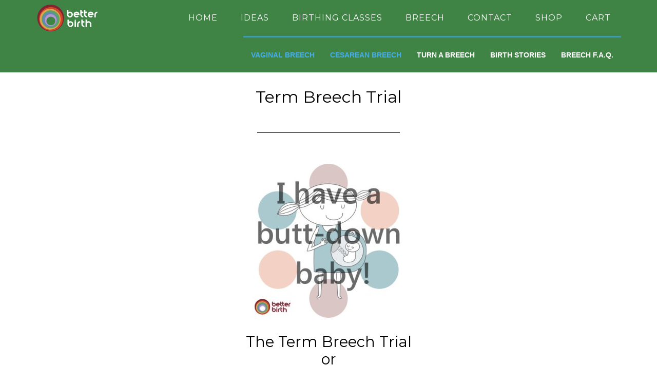

--- FILE ---
content_type: text/html; charset=UTF-8
request_url: https://betterbirthblog.org/breech/term-breech-trial/
body_size: 11828
content:
<!DOCTYPE html>
<html lang="en-US" prefix="og: http://ogp.me/ns#">
<head >
<meta charset="UTF-8" />
<title>Term Breech Trial - Better Birth Blog</title><meta name="viewport" content="width=device-width, initial-scale=1" />

<!-- This site is optimized with the Yoast SEO plugin v3.1.2 - https://yoast.com/wordpress/plugins/seo/ -->
<link rel="canonical" href="//betterbirthblog.org/breech/term-breech-trial/" />
<meta property="og:locale" content="en_US" />
<meta property="og:type" content="article" />
<meta property="og:title" content="Term Breech Trial - Better Birth Blog" />
<meta property="og:description" content="null" />
<meta property="og:url" content="https://betterbirthblog.org/breech/term-breech-trial/" />
<meta property="og:site_name" content="Better Birth Blog" />
<meta property="og:image" content="http://www.betterbirthblog.org/wp-content/uploads/2015/03/ihavebuttdownlogo1-300x300.jpg" />
<meta name="twitter:card" content="summary" />
<meta name="twitter:description" content="null" />
<meta name="twitter:title" content="Term Breech Trial - Better Birth Blog" />
<meta name="twitter:image" content="http://www.betterbirthblog.org/wp-content/uploads/2015/03/ihavebuttdownlogo1-300x300.jpg" />
<!-- / Yoast SEO plugin. -->

<link rel="alternate" type="application/rss+xml" title="Better Birth Blog &raquo; Feed" href="//betterbirthblog.org/feed/" />
<link rel="alternate" type="application/rss+xml" title="Better Birth Blog &raquo; Comments Feed" href="//betterbirthblog.org/comments/feed/" />
<link rel="alternate" type="application/rss+xml" title="Better Birth Blog &raquo; Term Breech Trial Comments Feed" href="//betterbirthblog.org/breech/term-breech-trial/feed/" />
		<script type="text/javascript">
			window._wpemojiSettings = {"baseUrl":"https:\/\/s.w.org\/images\/core\/emoji\/72x72\/","ext":".png","source":{"concatemoji":"https:\/\/betterbirthblog.org\/wp-includes\/js\/wp-emoji-release.min.js?ver=4.4.33"}};
			!function(e,n,t){var a;function i(e){var t=n.createElement("canvas"),a=t.getContext&&t.getContext("2d"),i=String.fromCharCode;return!(!a||!a.fillText)&&(a.textBaseline="top",a.font="600 32px Arial","flag"===e?(a.fillText(i(55356,56806,55356,56826),0,0),3e3<t.toDataURL().length):"diversity"===e?(a.fillText(i(55356,57221),0,0),t=a.getImageData(16,16,1,1).data,a.fillText(i(55356,57221,55356,57343),0,0),(t=a.getImageData(16,16,1,1).data)[0],t[1],t[2],t[3],!0):("simple"===e?a.fillText(i(55357,56835),0,0):a.fillText(i(55356,57135),0,0),0!==a.getImageData(16,16,1,1).data[0]))}function o(e){var t=n.createElement("script");t.src=e,t.type="text/javascript",n.getElementsByTagName("head")[0].appendChild(t)}t.supports={simple:i("simple"),flag:i("flag"),unicode8:i("unicode8"),diversity:i("diversity")},t.DOMReady=!1,t.readyCallback=function(){t.DOMReady=!0},t.supports.simple&&t.supports.flag&&t.supports.unicode8&&t.supports.diversity||(a=function(){t.readyCallback()},n.addEventListener?(n.addEventListener("DOMContentLoaded",a,!1),e.addEventListener("load",a,!1)):(e.attachEvent("onload",a),n.attachEvent("onreadystatechange",function(){"complete"===n.readyState&&t.readyCallback()})),(a=t.source||{}).concatemoji?o(a.concatemoji):a.wpemoji&&a.twemoji&&(o(a.twemoji),o(a.wpemoji)))}(window,document,window._wpemojiSettings);
		</script>
		<style type="text/css">
img.wp-smiley,
img.emoji {
	display: inline !important;
	border: none !important;
	box-shadow: none !important;
	height: 1em !important;
	width: 1em !important;
	margin: 0 .07em !important;
	vertical-align: -0.1em !important;
	background: none !important;
	padding: 0 !important;
}
</style>
<link rel='stylesheet' id='parallax-pro-theme-css'  href='//betterbirthblog.org/wp-content/themes/parallax-pro/style.css?ver=1.2.2' type='text/css' media='all' />
<link rel='stylesheet' id='essential-grid-plugin-settings-css'  href='//betterbirthblog.org/wp-content/plugins/essential-grid/public/assets/css/settings.css?ver=2.0.5' type='text/css' media='all' />
<link rel='stylesheet' id='tp-open-sans-css'  href='//fonts.googleapis.com/css?family=Open+Sans%3A300%2C400%2C600%2C700%2C800&#038;ver=4.4.33' type='text/css' media='all' />
<link rel='stylesheet' id='tp-raleway-css'  href='//fonts.googleapis.com/css?family=Raleway%3A100%2C200%2C300%2C400%2C500%2C600%2C700%2C800%2C900&#038;ver=4.4.33' type='text/css' media='all' />
<link rel='stylesheet' id='tp-droid-serif-css'  href='//fonts.googleapis.com/css?family=Droid+Serif%3A400%2C700&#038;ver=4.4.33' type='text/css' media='all' />
<link rel='stylesheet' id='hurrytimer-css'  href='//betterbirthblog.org/wp-content/plugins/hurrytimer//assets/css/hurrytimer.css?ver=1768711703' type='text/css' media='all' />
<style id='hurrytimer-inline-css' type='text/css'>
.hurrytimer-cdt--17298 .hurrytimer-cdt__time, .hurrytimer-cdt--17298 .hurrytimer-cdt__label, .hurrytimer-cdt--17298 .hurrytimer-cdt__sep { color: #ffffff !important;font-size: 34px}
.hurrytimer-cdt--17298 .hurrytimer-cdt__label { font-size: 10px}
.hurrytimer-cdt--17298 .hurrytimer-cdt__headline { font-size: 16px; color:#ffffff}
.hurrytimer-cdt--17024 .hurrytimer-cdt__time, .hurrytimer-cdt--17024 .hurrytimer-cdt__label, .hurrytimer-cdt--17024 .hurrytimer-cdt__sep { color: #f4f4f4 !important;font-size: 34px}
.hurrytimer-cdt--17024 .hurrytimer-cdt__label { font-size: 10px}
.hurrytimer-cdt--17024 .hurrytimer-cdt__headline { font-size: 16px; color:#f4f4f4}

</style>
<link rel='stylesheet' id='rs-plugin-settings-css'  href='//betterbirthblog.org/wp-content/plugins/revslider/rs-plugin/css/settings.css?ver=4.6.3' type='text/css' media='all' />
<style id='rs-plugin-settings-inline-css' type='text/css'>
.tp-caption a{color:#ff7302;text-shadow:none;-webkit-transition:all 0.2s ease-out;-moz-transition:all 0.2s ease-out;-o-transition:all 0.2s ease-out;-ms-transition:all 0.2s ease-out}.tp-caption a:hover{color:#ffa902}
</style>
<link rel='stylesheet' id='lvca-accordion-css'  href='//betterbirthblog.org/wp-content/plugins/addons-for-visual-composer/includes/addons/accordion/css/style.css?ver=1.0' type='text/css' media='all' />
<link rel='stylesheet' id='lvca-slick-css'  href='//betterbirthblog.org/wp-content/plugins/addons-for-visual-composer/assets/css/slick.css?ver=1.0' type='text/css' media='all' />
<link rel='stylesheet' id='lvca-carousel-css'  href='//betterbirthblog.org/wp-content/plugins/addons-for-visual-composer/includes/addons/carousel/css/style.css?ver=1.0' type='text/css' media='all' />
<link rel='stylesheet' id='lvca-clients-css'  href='//betterbirthblog.org/wp-content/plugins/addons-for-visual-composer/includes/addons/clients/css/style.css?ver=1.0' type='text/css' media='all' />
<link rel='stylesheet' id='lvca-heading-css'  href='//betterbirthblog.org/wp-content/plugins/addons-for-visual-composer/includes/addons/heading/css/style.css?ver=1.0' type='text/css' media='all' />
<link rel='stylesheet' id='lvca-odometers-css'  href='//betterbirthblog.org/wp-content/plugins/addons-for-visual-composer/includes/addons/odometers/css/style.css?ver=1.0' type='text/css' media='all' />
<link rel='stylesheet' id='lvca-piecharts-css'  href='//betterbirthblog.org/wp-content/plugins/addons-for-visual-composer/includes/addons/piecharts/css/style.css?ver=1.0' type='text/css' media='all' />
<link rel='stylesheet' id='lvca-portfolio-css'  href='//betterbirthblog.org/wp-content/plugins/addons-for-visual-composer/includes/addons/portfolio/css/style.css?ver=1.0' type='text/css' media='all' />
<link rel='stylesheet' id='lvca-posts-carousel-css'  href='//betterbirthblog.org/wp-content/plugins/addons-for-visual-composer/includes/addons/posts-carousel/css/style.css?ver=1.0' type='text/css' media='all' />
<link rel='stylesheet' id='lvca-pricing-table-css'  href='//betterbirthblog.org/wp-content/plugins/addons-for-visual-composer/includes/addons/pricing-table/css/style.css?ver=1.0' type='text/css' media='all' />
<link rel='stylesheet' id='lvca-services-css'  href='//betterbirthblog.org/wp-content/plugins/addons-for-visual-composer/includes/addons/services/css/style.css?ver=1.0' type='text/css' media='all' />
<link rel='stylesheet' id='lvca-stats-bar-css'  href='//betterbirthblog.org/wp-content/plugins/addons-for-visual-composer/includes/addons/stats-bar/css/style.css?ver=1.0' type='text/css' media='all' />
<link rel='stylesheet' id='lvca-tabs-css'  href='//betterbirthblog.org/wp-content/plugins/addons-for-visual-composer/includes/addons/tabs/css/style.css?ver=1.0' type='text/css' media='all' />
<link rel='stylesheet' id='lvca-team-members-css'  href='//betterbirthblog.org/wp-content/plugins/addons-for-visual-composer/includes/addons/team/css/style.css?ver=1.0' type='text/css' media='all' />
<link rel='stylesheet' id='lvca-testimonials-css'  href='//betterbirthblog.org/wp-content/plugins/addons-for-visual-composer/includes/addons/testimonials/css/style.css?ver=1.0' type='text/css' media='all' />
<link rel='stylesheet' id='lvca-flexslider-css'  href='//betterbirthblog.org/wp-content/plugins/addons-for-visual-composer/assets/css/flexslider.css?ver=1.0' type='text/css' media='all' />
<link rel='stylesheet' id='lvca-testimonials-slider-css'  href='//betterbirthblog.org/wp-content/plugins/addons-for-visual-composer/includes/addons/testimonials-slider/css/style.css?ver=1.0' type='text/css' media='all' />
<link rel='stylesheet' id='megamenu-css'  href='//betterbirthblog.org/wp-content/uploads/maxmegamenu/style.css?ver=bf06d3' type='text/css' media='all' />
<link rel='stylesheet' id='dashicons-css'  href='//betterbirthblog.org/wp-includes/css/dashicons.min.css?ver=4.4.33' type='text/css' media='all' />
<link rel='stylesheet' id='parallax-google-fonts-css'  href='//fonts.googleapis.com/css?family=Montserrat%7CSorts+Mill+Goudy&#038;ver=1.2.2' type='text/css' media='all' />
<link rel='stylesheet' id='simple-social-icons-font-css'  href='//betterbirthblog.org/wp-content/plugins/simple-social-icons/css/style.css?ver=1.0.12' type='text/css' media='all' />
<link rel='stylesheet' id='js_composer_front-css'  href='//betterbirthblog.org/wp-content/plugins/js_composer/assets/css/js_composer.css?ver=4.7.4' type='text/css' media='all' />
<link rel='stylesheet' id='lvca-frontend-styles-css'  href='//betterbirthblog.org/wp-content/plugins/addons-for-visual-composer/assets/css/lvca-frontend.css?ver=1.0' type='text/css' media='all' />
<link rel='stylesheet' id='lvca-icomoon-styles-css'  href='//betterbirthblog.org/wp-content/plugins/addons-for-visual-composer/assets/css/icomoon.css?ver=1.0' type='text/css' media='all' />
<!-- This site uses the Google Analytics by Yoast plugin v5.4.6 - Universal enabled - https://yoast.com/wordpress/plugins/google-analytics/ -->
<script type="text/javascript">
	(function(i,s,o,g,r,a,m){i['GoogleAnalyticsObject']=r;i[r]=i[r]||function(){
		(i[r].q=i[r].q||[]).push(arguments)},i[r].l=1*new Date();a=s.createElement(o),
		m=s.getElementsByTagName(o)[0];a.async=1;a.src=g;m.parentNode.insertBefore(a,m)
	})(window,document,'script','//www.google-analytics.com/analytics.js','__gaTracker');

	__gaTracker('create', 'UA-43137114-2', 'auto');
	__gaTracker('set', 'forceSSL', true);
	__gaTracker('send','pageview');

</script>
<!-- / Google Analytics by Yoast -->
<script type='text/javascript' src='//betterbirthblog.org/wp-includes/js/jquery/jquery.js?ver=1.11.3'></script>
<script type='text/javascript' src='//betterbirthblog.org/wp-includes/js/jquery/jquery-migrate.min.js?ver=1.2.1'></script>
<script type='text/javascript' src='//betterbirthblog.org/wp-content/plugins/essential-grid/public/assets/js/lightbox.js?ver=2.0.5'></script>
<script type='text/javascript' src='//betterbirthblog.org/wp-content/plugins/essential-grid/public/assets/js/jquery.themepunch.tools.min.js?ver=2.0.5'></script>
<script type='text/javascript' src='//betterbirthblog.org/wp-content/plugins/essential-grid/public/assets/js/jquery.themepunch.essential.min.js?ver=2.0.5'></script>
<script type='text/javascript' src='//betterbirthblog.org/wp-content/plugins/revslider/rs-plugin/js/jquery.themepunch.revolution.min.js?ver=4.6.3'></script>
<script type='text/javascript' src='//betterbirthblog.org/wp-content/plugins/right-click-disable-orignal/rightclickdisable.js?ver=4.4.33'></script>
<script type='text/javascript' src='//betterbirthblog.org/wp-content/plugins/addons-for-visual-composer/includes/addons/accordion/js/accordion.min.js?ver=1.0'></script>
<script type='text/javascript' src='//betterbirthblog.org/wp-content/plugins/addons-for-visual-composer/assets/js/slick.min.js?ver=1.0'></script>
<script type='text/javascript' src='//betterbirthblog.org/wp-content/plugins/addons-for-visual-composer/includes/addons/spacer/js/spacer.min.js?ver=1.0'></script>
<script type='text/javascript' src='//betterbirthblog.org/wp-content/plugins/addons-for-visual-composer/assets/js/jquery.waypoints.min.js?ver=1.0'></script>
<script type='text/javascript' src='//betterbirthblog.org/wp-content/plugins/addons-for-visual-composer/assets/js/jquery.stats.min.js?ver=1.0'></script>
<script type='text/javascript' src='//betterbirthblog.org/wp-content/plugins/addons-for-visual-composer/includes/addons/odometers/js/odometer.min.js?ver=1.0'></script>
<script type='text/javascript' src='//betterbirthblog.org/wp-content/plugins/addons-for-visual-composer/includes/addons/piecharts/js/piechart.min.js?ver=1.0'></script>
<script type='text/javascript' src='//betterbirthblog.org/wp-content/plugins/addons-for-visual-composer/assets/js/isotope.pkgd.min.js?ver=1.0'></script>
<script type='text/javascript' src='//betterbirthblog.org/wp-content/plugins/addons-for-visual-composer/assets/js/imagesloaded.pkgd.min.js?ver=1.0'></script>
<script type='text/javascript' src='//betterbirthblog.org/wp-content/plugins/addons-for-visual-composer/includes/addons/portfolio/js/portfolio.min.js?ver=1.0'></script>
<script type='text/javascript' src='//betterbirthblog.org/wp-content/plugins/addons-for-visual-composer/includes/addons/posts-carousel/js/posts-carousel.min.js?ver=1.0'></script>
<script type='text/javascript' src='//betterbirthblog.org/wp-content/plugins/addons-for-visual-composer/includes/addons/stats-bar/js/stats-bar.min.js?ver=1.0'></script>
<script type='text/javascript' src='//betterbirthblog.org/wp-content/plugins/addons-for-visual-composer/includes/addons/tabs/js/tabs.min.js?ver=1.0'></script>
<script type='text/javascript' src='//betterbirthblog.org/wp-content/plugins/addons-for-visual-composer/assets/js/jquery.flexslider.min.js?ver=1.0'></script>
<script type='text/javascript' src='//betterbirthblog.org/wp-content/plugins/addons-for-visual-composer/includes/addons/testimonials-slider/js/testimonials.min.js?ver=1.0'></script>
<script type='text/javascript' src='//betterbirthblog.org/wp-content/themes/parallax-pro/js/responsive-menu.js?ver=1.0.0'></script>
<link rel='https://api.w.org/' href='//betterbirthblog.org/wp-json/' />
<link rel="EditURI" type="application/rsd+xml" title="RSD" href="//betterbirthblog.org/xmlrpc.php?rsd" />
<link rel="wlwmanifest" type="application/wlwmanifest+xml" href="//betterbirthblog.org/wp-includes/wlwmanifest.xml" /> 
<meta name="generator" content="WordPress 4.4.33" />
<link rel='shortlink' href='//betterbirthblog.org/?p=387' />
<link rel="alternate" type="application/json+oembed" href="//betterbirthblog.org/wp-json/oembed/1.0/embed?url=https%3A%2F%2Fbetterbirthblog.org%2Fbreech%2Fterm-breech-trial%2F" />
<link rel="alternate" type="text/xml+oembed" href="//betterbirthblog.org/wp-json/oembed/1.0/embed?url=https%3A%2F%2Fbetterbirthblog.org%2Fbreech%2Fterm-breech-trial%2F&#038;format=xml" />
<!--[if IE 9]> <script>var _gambitParallaxIE9 = true;</script> <![endif]-->		<script type="text/javascript">
			jQuery(document).ready(function() {
				// CUSTOM AJAX CONTENT LOADING FUNCTION
				var ajaxRevslider = function(obj) {
				
					// obj.type : Post Type
					// obj.id : ID of Content to Load
					// obj.aspectratio : The Aspect Ratio of the Container / Media
					// obj.selector : The Container Selector where the Content of Ajax will be injected. It is done via the Essential Grid on Return of Content
					
					var content = "<h2>THIS IS SOME TITLE</h2><br/>";

					content += "Type:"+obj.type+"</br>";
					content += "ID:"+obj.id+"</br>";        
					content += "Aspect Ratio:"+obj.aspectratio+"</br>";  
					
					data = {};
					
					data.action = 'revslider_ajax_call_front';
					data.client_action = 'get_slider_html';
					data.token = '417361c0d9';
					data.type = obj.type;
					data.id = obj.id;
					data.aspectratio = obj.aspectratio;
					
					// SYNC AJAX REQUEST
					jQuery.ajax({
						type:"post",
						url:"https://betterbirthblog.org/wp-admin/admin-ajax.php",
						dataType: 'json',
						data:data,
						async:false,
						success: function(ret, textStatus, XMLHttpRequest) {
							if(ret.success == true)
								content = ret.data;								
						},
						error: function(e) {
							console.log(e);
						}
					});
					
					 // FIRST RETURN THE CONTENT WHEN IT IS LOADED !!
					 return content;						 
				};
				
				// CUSTOM AJAX FUNCTION TO REMOVE THE SLIDER
				var ajaxRemoveRevslider = function(obj) {
					return jQuery(obj.selector+" .rev_slider").revkill();
				}

				// EXTEND THE AJAX CONTENT LOADING TYPES WITH TYPE AND FUNCTION
				var extendessential = setInterval(function() {
					if (jQuery.fn.tpessential != undefined) {
						clearInterval(extendessential);
						if(typeof(jQuery.fn.tpessential.defaults) !== 'undefined')
							jQuery.fn.tpessential.defaults.ajaxTypes.push({type:"revslider",func:ajaxRevslider,killfunc:ajaxRemoveRevslider,openAnimationSpeed:0.3});   
							// type:  Name of the Post to load via Ajax into the Essential Grid Ajax Container
							// func: the Function Name which is Called once the Item with the Post Type has been clicked
							// killfunc: function to kill in case the Ajax Window going to be removed (before Remove function !
							// openAnimationSpeed: how quick the Ajax Content window should be animated (default is 0.3)
					}
				},30);
			});
		</script>
		<link rel="pingback" href="//betterbirthblog.org/xmlrpc.php" />
<style type="text/css">.site-title a { background: url(https://www.betterbirthblog.org/wp-content/uploads/2016/06/cropped-betterbirth_logo_site-1.png) no-repeat !important; }</style>
<!--[if lt IE 9]><script src="//betterbirthblog.org/wp-content/themes/genesis/lib/js/html5shiv.min.js"></script><![endif]-->
<style type="text/css" media="screen"> .simple-social-icons ul li a, .simple-social-icons ul li a:hover { background-color: #ffffff !important; border-radius: 46px; color: #000000 !important; border: 3px #ffffff solid !important; font-size: 30px; padding: 15px; }  .simple-social-icons ul li a:hover { background-color: #3f8cd3 !important; border-color: #ffffff !important; color: #ffffff !important; }</style><meta name="generator" content="Powered by Visual Composer - drag and drop page builder for WordPress."/>
<!--[if lte IE 9]><link rel="stylesheet" type="text/css" href="//betterbirthblog.org/wp-content/plugins/js_composer/assets/css/vc_lte_ie9.css" media="screen"><![endif]--><!--[if IE  8]><link rel="stylesheet" type="text/css" href="//betterbirthblog.org/wp-content/plugins/js_composer/assets/css/vc-ie8.css" media="screen"><![endif]-->
<style type="text/css"></style>

<style type="text/css">
.synved-social-resolution-single {
display: inline-block;
}
.synved-social-resolution-normal {
display: inline-block;
}
.synved-social-resolution-hidef {
display: none;
}

@media only screen and (min--moz-device-pixel-ratio: 2),
only screen and (-o-min-device-pixel-ratio: 2/1),
only screen and (-webkit-min-device-pixel-ratio: 2),
only screen and (min-device-pixel-ratio: 2),
only screen and (min-resolution: 2dppx),
only screen and (min-resolution: 192dpi) {
	.synved-social-resolution-normal {
	display: none;
	}
	.synved-social-resolution-hidef {
	display: inline-block;
	}
}
</style>
<link rel="icon" href="//betterbirthblog.org/wp-content/uploads/2016/03/cropped-favicon_1024-32x32.png" sizes="32x32" />
<link rel="icon" href="//betterbirthblog.org/wp-content/uploads/2016/03/cropped-favicon_1024-192x192.png" sizes="192x192" />
<link rel="apple-touch-icon-precomposed" href="//betterbirthblog.org/wp-content/uploads/2016/03/cropped-favicon_1024-180x180.png" />
<meta name="msapplication-TileImage" content="https://betterbirthblog.org/wp-content/uploads/2016/03/cropped-favicon_1024-270x270.png" />
<noscript><style> .wpb_animate_when_almost_visible { opacity: 1; }</style></noscript><script type="text/javascript" src="//transactions.sendowl.com/assets/sendowl.js" >
</script>
</head>
<body class="page page-id-387 page-child parent-pageid-233 page-template-default custom-header header-image full-width-content parallax-pro-blue wpb-js-composer js-comp-ver-4.7.4 vc_responsive" itemscope itemtype="http://schema.org/WebPage"><div class="site-container"><header class="site-header" itemscope itemtype="http://schema.org/WPHeader"><div class="wrap"><div class="title-area"><p class="site-title" itemprop="headline"><a href="https://betterbirthblog.org/">Better Birth Blog</a></p><p class="site-description" itemprop="description">Information &amp; Inspiration for Pregnancy, Birth &amp; Parenting</p></div><div class="widget-area header-widget-area"><section id="nav_menu-4" class="widget widget_nav_menu"><div class="widget-wrap"><nav class="nav-header" itemscope itemtype="http://schema.org/SiteNavigationElement"><ul id="menu-main" class="menu genesis-nav-menu"><li id="menu-item-397" class="menu-item menu-item-type-custom menu-item-object-custom menu-item-397"><a href="http://www.betterbirthblog.org/" itemprop="url"><span itemprop="name">Home</span></a></li>
<li id="menu-item-411" class="menu-item menu-item-type-post_type menu-item-object-page menu-item-has-children menu-item-411"><a href="https://betterbirthblog.org/blog/" itemprop="url"><span itemprop="name">Ideas</span></a>
<ul class="sub-menu">
	<li id="menu-item-17382" class="menu-item menu-item-type-post_type menu-item-object-page menu-item-17382"><a href="https://betterbirthblog.org/blog/" itemprop="url"><span itemprop="name">Blog</span></a></li>
	<li id="menu-item-17383" class="menu-item menu-item-type-post_type menu-item-object-page menu-item-17383"><a href="https://betterbirthblog.org/anti-racism-resources/" itemprop="url"><span itemprop="name">Anti-Racism</span></a></li>
</ul>
</li>
<li id="menu-item-400" class="menu-item menu-item-type-post_type menu-item-object-page menu-item-has-children menu-item-400"><a href="https://betterbirthblog.org/birthing-classes/" itemprop="url"><span itemprop="name">Birthing Classes</span></a>
<ul class="sub-menu">
	<li id="menu-item-13221" class="menu-item menu-item-type-post_type menu-item-object-page menu-item-13221"><a href="https://betterbirthblog.org/birthing-classes/" itemprop="url"><span itemprop="name">Natural Birth Classes</span></a></li>
	<li id="menu-item-13220" class="menu-item menu-item-type-post_type menu-item-object-page menu-item-13220"><a href="https://betterbirthblog.org/birthing-classes/bowie-schedule/" itemprop="url"><span itemprop="name">Class Schedule</span></a></li>
	<li id="menu-item-13998" class="menu-item menu-item-type-post_type menu-item-object-page menu-item-13998"><a href="https://betterbirthblog.org/birthing-classes/md-local-provider/" itemprop="url"><span itemprop="name">Maryland Birth Places &#038; Choices Chart</span></a></li>
</ul>
</li>
<li id="menu-item-13158" class="menu-item menu-item-type-post_type menu-item-object-page current-page-ancestor menu-item-13158"><a href="https://betterbirthblog.org/breech/" itemprop="url"><span itemprop="name">Breech</span></a></li>
<li id="menu-item-13162" class="menu-item menu-item-type-post_type menu-item-object-page menu-item-13162"><a href="https://betterbirthblog.org/contact/" itemprop="url"><span itemprop="name">Contact</span></a></li>
<li id="menu-item-15384" class="menu-item menu-item-type-post_type menu-item-object-page menu-item-15384"><a href="https://betterbirthblog.org/shop/" itemprop="url"><span itemprop="name">Shop</span></a></li>
<li id="menu-item-17343" class="menu-item menu-item-type-custom menu-item-object-custom menu-item-17343"><a href="https://transactions.sendowl.com/cart?merchant_id=22635" itemprop="url"><span itemprop="name">Cart</span></a></li>
</ul></nav></div></section>
<section id="maxmegamenu-3" class="widget widget_maxmegamenu"><div class="widget-wrap"><nav class="nav-header" itemscope itemtype="http://schema.org/SiteNavigationElement"><div id="mega-menu-wrap-max_mega_menu_1" class="mega-menu-wrap"><div class="mega-menu-toggle"><div class='mega-toggle-block mega-menu-toggle-block mega-toggle-block-right' id='mega-toggle-block-1'></div></div><ul id="mega-menu-max_mega_menu_1" class="mega-menu mega-menu-horizontal mega-no-js" data-event="hover" data-effect="slide" data-second-click="close" data-document-click="collapse" data-reverse-mobile-items="true" data-vertical-behaviour="standard" data-breakpoint="768"><li class='mega-menu-item mega-menu-item-type-post_type mega-menu-item-object-page mega-current-menu-ancestor mega-current-menu-parent mega-current_page_parent mega-current_page_ancestor mega-menu-item-has-children mega-align-bottom-left mega-menu-megamenu mega-hide-arrow mega-menu-item-13804' id='mega-menu-item-13804'><a class="mega-menu-link" href="https://betterbirthblog.org/breech/vaginal-breech-birth/">Vaginal Breech</a>
<ul class="mega-sub-menu">
<li class='mega-menu-item mega-menu-item-type-post_type mega-menu-item-object-page mega-menu-columns-1-of-1 mega-menu-item-13914' id='mega-menu-item-13914'><a class="mega-menu-link" href="https://betterbirthblog.org/breech/vaginal-breech-birth/">Natural Breech Birth</a></li><li class='mega-menu-item mega-menu-item-type-post_type mega-menu-item-object-page mega-menu-columns-1-of-1 mega-menu-clear mega-menu-item-13803' id='mega-menu-item-13803'><a class="mega-menu-link" href="https://betterbirthblog.org/breech/vaginal-breech-birth/safety-of-vaginal-breech-birth/">Safety of Vaginal Breech Birth</a></li><li class='mega-menu-item mega-menu-item-type-post_type mega-menu-item-object-page mega-menu-columns-1-of-1 mega-menu-clear mega-menu-item-13800' id='mega-menu-item-13800'><a class="mega-menu-link" href="https://betterbirthblog.org/breech/vaginal-breech-birth/risks-of-vaginal-breech-birth/">Risks of Vaginal Breech Birth</a></li><li class='mega-menu-item mega-menu-item-type-post_type mega-menu-item-object-page mega-menu-columns-1-of-1 mega-menu-clear mega-menu-item-13805' id='mega-menu-item-13805'><a class="mega-menu-link" href="https://betterbirthblog.org/breech/vaginal-breech-birth/will-it-work-for-me/">Will it work for me?</a></li><li class='mega-menu-item mega-menu-item-type-post_type mega-menu-item-object-page mega-menu-columns-1-of-1 mega-menu-clear mega-menu-item-13808' id='mega-menu-item-13808'><a class="mega-menu-link" href="https://betterbirthblog.org/breech/vaginal-vs-cesarean-breech-birth/">Vaginal vs. Cesarean Breech Birth</a></li><li class='mega-menu-item mega-menu-item-type-post_type mega-menu-item-object-page mega-current-menu-item mega-page_item mega-page-item-387 mega-current_page_item mega-menu-columns-1-of-1 mega-menu-clear mega-menu-item-14124' id='mega-menu-item-14124'><a class="mega-menu-link" href="https://betterbirthblog.org/breech/term-breech-trial/">Term Breech Trial</a></li></ul>
</li><li class='mega-menu-item mega-menu-item-type-post_type mega-menu-item-object-page mega-current-menu-ancestor mega-current-menu-parent mega-current_page_parent mega-current_page_ancestor mega-menu-item-has-children mega-align-bottom-left mega-menu-megamenu mega-hide-arrow mega-menu-item-13664' id='mega-menu-item-13664'><a class="mega-menu-link" href="https://betterbirthblog.org/breech/cesarean-breech-birth/">Cesarean Breech</a>
<ul class="mega-sub-menu">
<li class='mega-menu-item mega-menu-item-type-post_type mega-menu-item-object-page mega-menu-columns-1-of-1 mega-menu-item-13776' id='mega-menu-item-13776'><a class="mega-menu-link" href="https://betterbirthblog.org/breech/cesarean-breech-birth/">Cesarean Breech Birth</a></li><li class='mega-menu-item mega-menu-item-type-post_type mega-menu-item-object-page mega-menu-columns-1-of-1 mega-menu-clear mega-menu-item-13780' id='mega-menu-item-13780'><a class="mega-menu-link" href="https://betterbirthblog.org/breech/cesarean-breech-birth/safety-of-breech-cesarean/">Safety of Breech Cesarean</a></li><li class='mega-menu-item mega-menu-item-type-post_type mega-menu-item-object-page mega-menu-columns-1-of-1 mega-menu-clear mega-menu-item-14123' id='mega-menu-item-14123'><a class="mega-menu-link" href="https://betterbirthblog.org/breech/cesarean-breech-birth/risks-of-breech-cesarean/">Risks of Breech Cesarean</a></li><li class='mega-menu-item mega-menu-item-type-post_type mega-menu-item-object-page mega-menu-columns-1-of-1 mega-menu-clear mega-menu-item-14672' id='mega-menu-item-14672'><a class="mega-menu-link" href="https://betterbirthblog.org/breech/vaginal-vs-cesarean-breech-birth/">Vaginal vs. Cesarean Breech Birth</a></li><li class='mega-menu-item mega-menu-item-type-post_type mega-menu-item-object-page mega-current-menu-item mega-page_item mega-page-item-387 mega-current_page_item mega-menu-columns-1-of-1 mega-menu-clear mega-menu-item-13806' id='mega-menu-item-13806'><a class="mega-menu-link" href="https://betterbirthblog.org/breech/term-breech-trial/">Term Breech Trial</a></li><li class='mega-menu-item mega-menu-item-type-post_type mega-menu-item-object-page mega-menu-columns-1-of-1 mega-menu-clear mega-menu-item-13775' id='mega-menu-item-13775'><a class="mega-menu-link" href="https://betterbirthblog.org/breech/cesarean-breech-birth/an-easy-cesarean/">Do You Need a Cesarean?</a></li><li class='mega-menu-item mega-menu-item-type-post_type mega-menu-item-object-page mega-menu-columns-1-of-1 mega-menu-clear mega-menu-item-13809' id='mega-menu-item-13809'><a class="mega-menu-link" href="https://betterbirthblog.org/breech/cesarean-breech-birth/pressure-to-birth-naturally/">Pressure to Birth Naturally</a></li></ul>
</li><li class='mega-menu-item mega-menu-item-type-post_type mega-menu-item-object-page mega-menu-item-has-children mega-align-bottom-left mega-menu-megamenu mega-hide-arrow mega-menu-item-14674' id='mega-menu-item-14674'><a class="mega-menu-link" href="https://betterbirthblog.org/breech/turn-a-breech/">Turn a Breech</a>
<ul class="mega-sub-menu">
<li class='mega-menu-item mega-menu-item-type-post_type mega-menu-item-object-page mega-menu-columns-1-of-1 mega-menu-item-14675' id='mega-menu-item-14675'><a class="mega-menu-link" href="https://betterbirthblog.org/breech/turn-a-breech/">Turn a Breech Baby</a></li><li class='mega-menu-item mega-menu-item-type-post_type mega-menu-item-object-page mega-menu-columns-1-of-1 mega-menu-clear mega-menu-item-13799' id='mega-menu-item-13799'><a class="mega-menu-link" href="https://betterbirthblog.org/breech/turn-a-breech/should-i-try-to-turn-baby/">Should I try to turn baby?</a></li><li class='mega-menu-item mega-menu-item-type-post_type mega-menu-item-object-page mega-menu-columns-1-of-1 mega-menu-clear mega-menu-item-13789' id='mega-menu-item-13789'><a class="mega-menu-link" href="https://betterbirthblog.org/breech/turn-a-breech/external-cephalic-version-ecv/">External Cephalic Version (ECV)</a></li><li class='mega-menu-item mega-menu-item-type-post_type mega-menu-item-object-page mega-menu-columns-1-of-1 mega-menu-clear mega-menu-item-13807' id='mega-menu-item-13807'><a class="mega-menu-link" href="https://betterbirthblog.org/breech/turn-a-breech/what-if-my-baby-wont-turn/">What if my baby won't turn?</a></li></ul>
</li><li class='mega-menu-item mega-menu-item-type-post_type mega-menu-item-object-page mega-align-bottom-left mega-menu-flyout mega-menu-item-13657' id='mega-menu-item-13657'><a class="mega-menu-link" href="https://betterbirthblog.org/breech/breech-birth-stories/">Birth Stories</a></li><li class='mega-menu-item mega-menu-item-type-post_type mega-menu-item-object-page mega-menu-item-has-children mega-align-bottom-left mega-menu-megamenu mega-hide-arrow mega-menu-item-13656' id='mega-menu-item-13656'><a class="mega-menu-link" href="https://betterbirthblog.org/breech/breech-faq/">Breech F.A.Q.</a>
<ul class="mega-sub-menu">
<li class='mega-menu-item mega-menu-item-type-post_type mega-menu-item-object-page mega-menu-columns-1-of-1 mega-menu-item-13811' id='mega-menu-item-13811'><a class="mega-menu-link" href="https://betterbirthblog.org/breech/breech-faq/why-are-babies-breech/">Why are babies breech?</a></li><li class='mega-menu-item mega-menu-item-type-post_type mega-menu-item-object-page mega-menu-columns-1-of-1 mega-menu-clear mega-menu-item-13767' id='mega-menu-item-13767'><a class="mega-menu-link" href="https://betterbirthblog.org/breech/breech-faq/breech-birth-around-the-world/">How are Breeches Born Around the World?</a></li><li class='mega-menu-item mega-menu-item-type-post_type mega-menu-item-object-page mega-menu-columns-1-of-1 mega-menu-clear mega-menu-item-13768' id='mega-menu-item-13768'><a class="mega-menu-link" href="https://betterbirthblog.org/breech/breech-faq/find-a-practitioner/">How Can I Find a Practitioner?</a></li><li class='mega-menu-item mega-menu-item-type-post_type mega-menu-item-object-page mega-menu-columns-1-of-1 mega-menu-clear mega-menu-item-13769' id='mega-menu-item-13769'><a class="mega-menu-link" href="https://betterbirthblog.org/breech/breech-faq/help-healing/">How Can I Get Help/Heal?</a></li><li class='mega-menu-item mega-menu-item-type-post_type mega-menu-item-object-page mega-menu-columns-1-of-1 mega-menu-clear mega-menu-item-13770' id='mega-menu-item-13770'><a class="mega-menu-link" href="https://betterbirthblog.org/breech/breech-faq/how-do-i-decide/">How do I decide?</a></li><li class='mega-menu-item mega-menu-item-type-post_type mega-menu-item-object-page mega-menu-columns-1-of-1 mega-menu-clear mega-menu-item-13771' id='mega-menu-item-13771'><a class="mega-menu-link" href="https://betterbirthblog.org/breech/breech-faq/is-my-baby-still-breech/">Is my baby breech?</a></li><li class='mega-menu-item mega-menu-item-type-post_type mega-menu-item-object-page mega-menu-columns-1-of-1 mega-menu-clear mega-menu-item-13812' id='mega-menu-item-13812'><a class="mega-menu-link" href="https://betterbirthblog.org/breech/breech-faq/will-my-newborn-be-different/">Will my newborn be different?</a></li><li class='mega-menu-item mega-menu-item-type-post_type mega-menu-item-object-page mega-menu-columns-1-of-1 mega-menu-clear mega-menu-item-13772' id='mega-menu-item-13772'><a class="mega-menu-link" href="https://betterbirthblog.org/breech/breech-faq/links-dont-take-my-word-for-it/">Links: Don't take my word for it</a></li><li class='mega-menu-item mega-menu-item-type-post_type mega-menu-item-object-page mega-menu-columns-1-of-1 mega-menu-clear mega-menu-item-13766' id='mega-menu-item-13766'><a class="mega-menu-link" href="https://betterbirthblog.org/breech/breech-faq/breech-bling/">Got Any Breech Bling?</a></li></ul>
</li></ul></div></nav></div></section>
</div></div></header><div class="site-inner"><div class="content-sidebar-wrap"><main class="content"><article class="post-387 page type-page status-publish entry" itemscope itemtype="http://schema.org/CreativeWork"><header class="entry-header"><h1 class="entry-title" itemprop="headline">Term Breech Trial</h1> 
</header><div class="entry-content" itemprop="text"><p><a href="http://www.betterbirthblog.org/wp-content/uploads/2015/03/ihavebuttdownlogo1.jpg" rel="attachment wp-att-14061"><img class="size-medium wp-image-14061 aligncenter" src="//www.betterbirthblog.org/wp-content/uploads/2015/03/ihavebuttdownlogo1-300x300.jpg" alt="ihavebuttdownlogo" width="300" height="300" srcset="//betterbirthblog.org/wp-content/uploads/2015/03/ihavebuttdownlogo1-150x150.jpg 150w, //betterbirthblog.org/wp-content/uploads/2015/03/ihavebuttdownlogo1-300x300.jpg 300w, //betterbirthblog.org/wp-content/uploads/2015/03/ihavebuttdownlogo1.jpg 400w" sizes="(max-width: 300px) 100vw, 300px" /></a></p>
<h2 style="text-align: center;">The Term Breech Trial<br />
or<br />
Why People Are Afraid of Breech Birth</h2>
<p style="text-align: center;">Planned caesarean section versus planned vaginal birth for breech presentation at term: a randomised multicentre trial</p>
<p style="text-align: center;">Mary E Hannah MDCM, Walter J Hannah MD, Sheila A Hewson BA, Ellen D Hodnett PhD, Saroj Saigal MD and Andrew R Willan PhD</p>
<p>Here is the long and the short of it.</p>
<p><span style="text-decoration: underline;"><strong>Summary (Short):</strong></span> This was the biggest (international), most organized, randomly controlled trial (RCT-the gold standard in research) for planned vaginal vs. planned cesarean birth. It included only breech babies that were frank or complete breech, and not pre or post mature. The results of the study, published in 2000, were officially so skewed toward cesarean being safer that they cut the trial short. After this came out, almost no one wanted to risk it anymore, and breech mamas were scheduled for cesarean at 38-39 weeks. In the wake of this study, there has been an onslaught of criticism, from doctors around the world and especially from natural birth professionals. In 2006, Dr. Marek Glezerman published an article in the American Journal of Obstetrics and Gynecology that contributed to the recall of many of the official cesarean-only protocols from the TBT. The Term Breech Trial was squashed. Unfortunately, no one remembers how to attend vaginal births anymore, and cesarean remains the status quo most everywhere. Dr. Glezerman, a highly respected researching OB, says that no one argues anymore about the pitfalls of the TBT or the merits and safety of vaginal breech birth; most know it is often a good option. But women are not asking for vaginal birth and most OBs are fine if their colleagues do it but personally choose not to.</p>
<p><span style="text-decoration: underline;"><strong>Long Explanation of Term Breech Trial:</strong></span> Proponents of vaginal breech birth point out problems with the way the study was conducted. First, the vaginal birth mothers were often attended by clinicians who were inexperienced and/or poorly trained in breech birth. Second, these babies were delivered in a breech-unfriendly manner. The mothers were not active during labor, were often induced, and/or used augmentation (pitocin) and epidurals. Critics says these common elements of hospital birth spell danger for breech birth. Third, of the babies who died or had problems, most seem unfairly categorized (see below). Knowledgeable caregivers experienced in vaginal breech birth claim that active, natural, drug-free birth with a trained and experienced caregiver is as safe or safer than a cesarean.</p>
<p>According the the TBT, a breech baby born vaginally has an almost 5% combined risk of perinatal mortality (death during labor), neonatal mortality (death in the first 28 days) and serious morbidity (serious problems after birth, because of the birth). Unfortunately, such things as &#8216;drowsy&#8217; or &#8216;hyperalert&#8217; plus other conditions that subsided within hours of birth were counted as <em>morbidity</em>, so this percentage is not that useful.</p>
<p>Additional problems include: 83% of the &#8216;planned vaginal delivery&#8217; candidates were recruited during labor compared to 50% of the cesarean group. Only 35% of the births were attended in a facility that provided the high standard of care required by the study (quick access to help for problems with birth, mom, or baby).</p>
<p><span style="text-decoration: underline;">Out of 2,083 babies, 16 died.</span> The great shocker that caused the change is that <em>13 of them were from the planned vaginal birth</em> group. (Three were deaths from the cesarean group, and <strong>one of those died from c-section complications. Also from the c/s group, a spinal cord injury and a skull fracture.</strong> So you see cesarean is not safe, either.) A closer look at these 13 deaths from the vaginal group reveals that all is not so terrifying as it seems. Of the 13:</p>
<p>2 died in their mother&#8217;s uterus before they could be born at all<br />
2 went home well with no delivery problems noted, and died later<br />
2 had respiratory problems that appear to have nothing to do with mode of delivery<br />
3 had heart rate abnormalities<br />
1 had a congenital abnormality<br />
and that leaves<br />
3 that died after a difficult vaginal delivery</p>
<p><span style="text-decoration: underline;"><strong>This is roughly the same percentage as the cesarean group.</strong></span><br />
<em>Two of those 3 that died after a difficult vaginal delivery used induction, augmentation, or both.</em></p>
<p><strong>In the end:</strong> For the most part, obstetric groups have &#8216;recalled&#8217;, in essence, this extreme swing toward cesarean delivery. Also, follow-up studies in Denmark and the Netherlands have found a huge increase in breech babies born via cesarean, but without as large an improvement in neonatal outcomes as originally seen in the TBT. Both the Canadian (SOGC) and US (ACOG) society of OBGYNs encourage vaginal breech birth under certain circumstances and when a skilled provider can be found. Unfortunately, the training for breech birth is so far gone, and the insurance and malpractice issues are so huge, that it is still very difficult to find a skilled provider to assist at a vaginal breech birth in the US. Your doctor will almost certainly tell you a c-section is your only option. What s/he means is: I will not do it, and I donâ€™t want to encourage you to look elsewhere.</p>
<p>And here is the very long of it: The <a href="http://www.thelancet.com/journals/lancet/article/PIIS0140673600028403/fulltext">full text of the published TERM BREECH TRIAL study</a>.</p>
<p>A word about studies and statistical figures:</p>
<p>As Dr. Marek Glezerman says, Keep in mind that although something may be statistically significant, this does not make it clinically significant. At the 2012 Coalition for Breech Birth conference he pointed out that if a patient presented with a temperature of 99.4 you would not look around for a drug that had a 98% chance of lowering it to 98.6. So, if you find that, for example, vaginal breech birth increases the risk of bruising to 2.3% from the cesarean-born risk of 1.2%, that is statistically significant. It is twice the rate of bruising. But it is not clinically significant because you would not do a cesarean just to avoid a 1% risk of bruising. See? Keep in mind that figures must be examined from every angle. You can present the same information many ways and get very different reactions and perceived outcomes. Remember what Mark Twain said the three kinds of lies are: lies, damned lies, and statistics.</p>
<p>Dr. Glezerman also points out that 91% of medical procedures have no backup in RCTs (randomized, controlled trials). So just because there isn&#8217;t a great study out showing that something is safe doesn&#8217;t mean it is, or isn&#8217;t.</p>
<p><span style="text-decoration: underline;"><strong>Reactions to the Term Breech Trial</strong></span><br />
Here are some professional opinions regarding the study.</p>
<p>This article states that the TBT has made too sweeping a change for something that has so many variables. Read part of his commentary at the link below (full text requires subscription). <a href="http://www.bmj.com/content/329/7473/1039.reprint">Inappropriate use of randomised trials to evaluate complex phenomena: case study of vaginal breech delivery by Andrew Kotaska, MD. </a></p>
<p>After the sweeping change came around from the TBT, doctors and researchers in parts of the world where vaginal breech birth was still common wanted to see if they observed a more favorable outcome for vaginal breeches. They did. Read the summary below to see how <a href="http://www.ncbi.nlm.nih.gov/pubmed/16580289">vaginal births in France and Belgium were just as safe as planned cesareans</a>.</p>
<p>The Term Breech Trial itself did a <a href="http://www.ajog.org/article/PIIS0002937804006568/abstract">2 Year Follow Up</a> with a number of the toddlers born in the trial. The vaginally delivered group of children were in slightly better health at two years old.</p>
<p>Here is another <a href="http://www.home4birth.com/pregnancy/special-circumstances/breech/breech-studies/">review of the TBT. </a>[/vc_column_text][/vc_column][/vc_row]</p>
</div></article></main></div></div><div class="footer-widgets"><div class="wrap"><div class="footer-widgets-1 widget-area"><section id="text-17" class="widget widget_text"><div class="widget-wrap">			<div class="textwidget"></div>
		</div></section>
</div><div class="footer-widgets-2 widget-area"><section id="synved_social_follow-7" class="widget widget_synved_social_follow"><div class="widget-wrap"><div><span class="synved-social-container synved-social-container-follow"><a class="synved-social-button synved-social-button-follow synved-social-size-64 synved-social-resolution-single synved-social-provider-facebook nolightbox" data-provider="facebook" target="_blank" rel="nofollow" title="Follow us on Facebook" href="https://www.facebook.com/BetterBirthBlog" style="font-size: 0px; width:64px;height:64px;margin:0;margin-bottom:8px;margin-right:8px;"><img alt="facebook" title="Follow us on Facebook" class="synved-share-image synved-social-image synved-social-image-follow" width="64" height="64" style="display: inline; width:64px;height:64px; margin: 0; padding: 0; border: none; box-shadow: none;" src="//betterbirthblog.org/wp-content/plugins/social-media-feather/synved-social/image/social/regular/128x128/facebook.png" /></a><a class="synved-social-button synved-social-button-follow synved-social-size-64 synved-social-resolution-single synved-social-provider-rss nolightbox" data-provider="rss" target="_blank" rel="nofollow" title="Subscribe to our RSS Feed" href="https://www.betterbirthblog.org/feed/rss/" style="font-size: 0px; width:64px;height:64px;margin:0;margin-bottom:8px;margin-right:8px;"><img alt="rss" title="Subscribe to our RSS Feed" class="synved-share-image synved-social-image synved-social-image-follow" width="64" height="64" style="display: inline; width:64px;height:64px; margin: 0; padding: 0; border: none; box-shadow: none;" src="//betterbirthblog.org/wp-content/plugins/social-media-feather/synved-social/image/social/regular/128x128/rss.png" /></a><a class="synved-social-button synved-social-button-follow synved-social-size-64 synved-social-resolution-single synved-social-provider-mail nolightbox" data-provider="mail" rel="nofollow" title="Send me an email" href="/cdn-cgi/l/email-protection#23414657574651414a51574b414f4c4463444e424a4f0d404c4e1c505641494640571e614657574651614a51574b614f4c44061113604c4d5742405706111371465256465057" style="font-size: 0px; width:64px;height:64px;margin:0;margin-bottom:8px;"><img alt="mail" title="Send me an email" class="synved-share-image synved-social-image synved-social-image-follow" width="64" height="64" style="display: inline; width:64px;height:64px; margin: 0; padding: 0; border: none; box-shadow: none;" src="//betterbirthblog.org/wp-content/plugins/social-media-feather/synved-social/image/social/regular/128x128/mail.png" /></a></span></div></div></section>
<section id="text-16" class="widget widget_text"><div class="widget-wrap">			<div class="textwidget"><img src="//www.betterbirthblog.org/wp-content/uploads/2018/01/top-blog.png"/></div>
		</div></section>
</div><div class="footer-widgets-3 widget-area"><section id="text-18" class="widget widget_text"><div class="widget-wrap">			<div class="textwidget"></div>
		</div></section>
</div></div></div><footer class="site-footer" itemscope itemtype="http://schema.org/WPFooter"><div class="wrap"><p>Copyright &#x000A9;&nbsp;2026 Lauren McClain.  All rights reserved.</p></div></footer></div><script data-cfasync="false" src="/cdn-cgi/scripts/5c5dd728/cloudflare-static/email-decode.min.js"></script><script type='text/javascript'>
/* <![CDATA[ */
var hurrytimer_object = {"countdown_end_actions":{"none":1,"hide":2,"noAction":1,"redirect":3},"restart":{"no_restart":1,"immediately":2,"after_reload":3}};
/* ]]> */
</script>
<script type='text/javascript' src='//betterbirthblog.org/wp-content/plugins/hurrytimer/assets/js/hurrytimer.js?ver=1768711703'></script>
<script type='text/javascript' src='//betterbirthblog.org/wp-includes/js/comment-reply.min.js?ver=4.4.33'></script>
<script type='text/javascript' src='//betterbirthblog.org/wp-content/plugins/addons-for-visual-composer/assets/js/lvca-frontend.min.js?ver=1.0'></script>
<script type='text/javascript' src='//betterbirthblog.org/wp-includes/js/hoverIntent.min.js?ver=1.8.1'></script>
<script type='text/javascript'>
/* <![CDATA[ */
var megamenu = {"effect":{"fade":{"in":{"animate":{"opacity":"show"},"css":{"display":"none"}},"out":{"animate":{"opacity":"hide"}},"speed":"fast"},"slide":{"in":{"animate":{"height":"show"},"css":{"display":"none"}},"out":{"animate":{"height":"hide"}},"speed":"fast"}},"timeout":"300","interval":"100"};
/* ]]> */
</script>
<script type='text/javascript' src='//betterbirthblog.org/wp-content/plugins/megamenu/js/maxmegamenu.js?ver=2.1.3'></script>
<script type='text/javascript' src='//betterbirthblog.org/wp-includes/js/wp-embed.min.js?ver=4.4.33'></script>
<script defer src="https://static.cloudflareinsights.com/beacon.min.js/vcd15cbe7772f49c399c6a5babf22c1241717689176015" integrity="sha512-ZpsOmlRQV6y907TI0dKBHq9Md29nnaEIPlkf84rnaERnq6zvWvPUqr2ft8M1aS28oN72PdrCzSjY4U6VaAw1EQ==" data-cf-beacon='{"version":"2024.11.0","token":"e7e23d71a3774a7386be03f406d2f135","r":1,"server_timing":{"name":{"cfCacheStatus":true,"cfEdge":true,"cfExtPri":true,"cfL4":true,"cfOrigin":true,"cfSpeedBrain":true},"location_startswith":null}}' crossorigin="anonymous"></script>
</body>
</html>


--- FILE ---
content_type: text/css
request_url: https://betterbirthblog.org/wp-content/plugins/hurrytimer//assets/css/hurrytimer.css?ver=1768711703
body_size: -123
content:
.hurrytimer-cdt {
  display: inline-block;
  text-align: center;
  padding: 10px; }
  .hurrytimer-cdt__sep {
    display: inline-block;
    padding-top: 5px;
    vertical-align: top;
    margin: 0;
    text-align: center; }
  .hurrytimer-cdt__headline {
    margin: 0;
    color: #333;
    font-size: 20px;
    display: block; }
  .hurrytimer-cdt__dur {
    padding: 5px 10px;
    margin: auto 0;
    display: inline-block;
    text-align: center; }
  .hurrytimer-cdt__label {
    padding: 0 5px 5px;
    display: inline-block; }
  .hurrytimer-cdt__time {
    display: inline-block; }
  .hurrytimer-cdt__time, .hurrytimer-cdt__sep {
    font-size: 30px; }
  .hurrytimer-cdt__label {
    display: block;
    font-size: 12px; }
  .hurrytimer-cdt__inner {
    display: block; }


--- FILE ---
content_type: text/css
request_url: https://betterbirthblog.org/wp-content/plugins/addons-for-visual-composer/includes/addons/heading/css/style.css?ver=1.0
body_size: 334
content:
html {
  box-sizing: border-box; }

*, *::after, *::before {
  box-sizing: inherit; }

.lvca-heading {
  text-align: center;
  margin: 0 auto 60px; }
  @media only screen and (max-width: 767px) {
    .lvca-heading {
      margin-bottom: 40px; } }
  .lvca-heading .lvca-text {
    font-size: 18px;
    line-height: 28px;
    max-width: 600px;
    margin: 0 auto; }
    @media only screen and (max-width: 767px) {
      .lvca-heading .lvca-text {
        font-size: 15px;
        line-height: 26px; } }

.lvca-heading.lvca-style1 .lvca-title, .lvca-heading.lvca-style2 .lvca-title, .lvca-heading.lvca-style3 .lvca-title {
  font-weight: 700;
  font-size: 32px;
  line-height: 42px;
  margin: 0 auto 20px;
  max-width: 640px;
  color: #333;
  font-weight: bold; }
  @media only screen and (max-width: 767px) {
    .lvca-heading.lvca-style1 .lvca-title, .lvca-heading.lvca-style2 .lvca-title, .lvca-heading.lvca-style3 .lvca-title {
      font-size: 24px;
      line-height: 32px; } }
.lvca-dark-bg .lvca-heading.lvca-style1 .lvca-title, .lvca-dark-bg .lvca-heading.lvca-style2 .lvca-title, .lvca-dark-bg .lvca-heading.lvca-style3 .lvca-title {
  color: #e5e5e5; }
.lvca-dark-bg .lvca-heading.lvca-style1 .lvca-subtitle, .lvca-dark-bg .lvca-heading.lvca-style2 .lvca-subtitle, .lvca-dark-bg .lvca-heading.lvca-style3 .lvca-subtitle {
  color: #505050; }
.lvca-dark-bg .lvca-heading.lvca-style1 .lvca-text, .lvca-dark-bg .lvca-heading.lvca-style2 .lvca-text, .lvca-dark-bg .lvca-heading.lvca-style3 .lvca-text {
  color: #909090; }

.lvca-heading.lvca-style2 .lvca-subtitle {
  margin: 0 auto 5px;
  max-width: 700px;
  color: #888;
  font-size: 12px;
  line-height: 20px;
  text-transform: uppercase;
  font-weight: 600;
  letter-spacing: 1px;
  position: relative;
  display: inline-block;
  padding: 0 10px; }
  .lvca-heading.lvca-style2 .lvca-subtitle:before {
    display: block;
    content: '_';
    position: absolute;
    left: 0;
    top: -5px; }
  .lvca-heading.lvca-style2 .lvca-subtitle:after {
    display: block;
    content: '_';
    position: absolute;
    right: 0;
    top: -5px; }
  @media only screen and (max-width: 767px) {
    .lvca-heading.lvca-style2 .lvca-subtitle {
      font-size: 11px;
      line-height: 18px; } }

.lvca-heading.lvca-style3 {
  margin: 0 auto 30px; }
  .lvca-heading.lvca-style3 .lvca-title {
    font-size: 22px;
    line-height: 32px;
    text-transform: uppercase;
    letter-spacing: 1px; }
    .lvca-heading.lvca-style3 .lvca-title:after {
      width: 35px;
      height: 1px;
      background: #aaa;
      display: block;
      content: ""; }
    .lvca-heading.lvca-style3 .lvca-title:after {
      margin: 10px auto 20px; }
      .lvca-dark-bg .lvca-heading.lvca-style3 .lvca-title:after {
        background: #909090; }
    @media only screen and (max-width: 767px) {
      .lvca-heading.lvca-style3 .lvca-title {
        font-size: 16px;
        line-height: 24px; } }

/*# sourceMappingURL=style.css.map */


--- FILE ---
content_type: text/css
request_url: https://betterbirthblog.org/wp-content/plugins/addons-for-visual-composer/includes/addons/portfolio/css/style.css?ver=1.0
body_size: 1214
content:
html {
  box-sizing: border-box; }

*, *::after, *::before {
  box-sizing: inherit; }

.lvca-portfolio-wrap .lvca-portfolio-header {
  max-width: 1140px;
  margin-left: auto;
  margin-right: auto; }
.lvca-portfolio-wrap .lvca-heading {
  font-size: 18px;
  line-height: 26px;
  letter-spacing: 1px;
  font-weight: bold;
  color: #333;
  text-transform: uppercase;
  clear: none;
  margin-top: 0;
  margin-bottom: 10px;
  text-align: left;
  display: inline-block;
  font-size: 32px;
  line-height: 44px;
  margin-bottom: 30px; }
  .lvca-dark-bg .lvca-portfolio-wrap .lvca-heading {
    color: #e5e5e5; }
.lvca-portfolio-wrap .lvca-taxonomy-filter {
  display: inline-block;
  position: relative;
  float: right;
  margin: 0;
  padding: 0;
  border-bottom: 1px solid #ddd; }
  .lvca-dark-bg .lvca-portfolio-wrap .lvca-taxonomy-filter {
    border-color: #666; }
  @media only screen and (max-width: 800px) {
    .lvca-portfolio-wrap .lvca-taxonomy-filter {
      display: block;
      float: none;
      margin-bottom: 30px; } }
  .lvca-portfolio-wrap .lvca-taxonomy-filter .lvca-filter-item {
    display: inline-block;
    margin: 0 12px 0 0;
    padding: 0;
    font-style: italic; }
    @media only screen and (max-width: 479px) {
      .lvca-portfolio-wrap .lvca-taxonomy-filter .lvca-filter-item {
        margin-right: 8px; } }
    .lvca-portfolio-wrap .lvca-taxonomy-filter .lvca-filter-item a {
      font-size: 15px;
      line-height: 24px;
      padding: 0 15px 8px;
      -webkit-transition: all 0.4s ease-in-out 0s;
      -moz-transition: all 0.4s ease-in-out 0s;
      -ms-transition: all 0.4s ease-in-out 0s;
      transition: all 0.4s ease-in-out 0s;
      display: block; }
      @media only screen and (max-width: 479px) {
        .lvca-portfolio-wrap .lvca-taxonomy-filter .lvca-filter-item a {
          padding: 0 10px 8px; } }
    .lvca-portfolio-wrap .lvca-taxonomy-filter .lvca-filter-item.lvca-active {
      border-bottom: 2px solid #888; }
      .lvca-dark-bg .lvca-portfolio-wrap .lvca-taxonomy-filter .lvca-filter-item.lvca-active {
        border-color: #aaa; }
    .lvca-portfolio-wrap .lvca-taxonomy-filter .lvca-filter-item:last-child {
      margin-right: 0; }
.lvca-portfolio-wrap .lvca-portfolio .lvca-portfolio-item {
  margin-bottom: 30px; }
  @media only screen and (max-width: 1024px) {
    .lvca-portfolio-wrap .lvca-portfolio .lvca-portfolio-item {
      margin-bottom: 20px; } }
  .lvca-portfolio-wrap .lvca-portfolio .lvca-portfolio-item.lvca-zero-margin {
    margin: 0; }
  .lvca-portfolio-wrap .lvca-portfolio .lvca-portfolio-item .hentry {
    margin: 0;
    padding: 0;
    border: none;
    background: none;
    box-shadow: none; }
  .lvca-portfolio-wrap .lvca-portfolio .lvca-portfolio-item .lvca-project-image {
    position: relative;
    overflow: hidden; }
    .lvca-portfolio-wrap .lvca-portfolio .lvca-portfolio-item .lvca-project-image img {
      display: block;
      -webkit-transition: all 0.4s ease-in-out 0s;
      -moz-transition: all 0.4s ease-in-out 0s;
      -ms-transition: all 0.4s ease-in-out 0s;
      transition: all 0.4s ease-in-out 0s; }
      .lvca-portfolio-wrap .lvca-portfolio .lvca-portfolio-item .lvca-project-image img:hover {
        -webkit-filter: brightness(80%);
        -moz-filter: brightness(80%);
        -ms-filter: brightness(80%);
        filter: brightness(80%); }
    .lvca-portfolio-wrap .lvca-portfolio .lvca-portfolio-item .lvca-project-image .lvca-image-overlay {
      position: absolute;
      left: 0;
      top: 0;
      overflow: hidden;
      width: 100%;
      height: 100%;
      background: #000;
      filter: alpha(opacity=0);
      -moz-opacity: 0;
      opacity: 0;
      -webkit-transition: opacity 0.4s ease-in-out 0s;
      -moz-transition: opacity 0.4s ease-in-out 0s;
      -ms-transition: opacity 0.4s ease-in-out 0s;
      transition: opacity 0.4s ease-in-out 0s; }
    .lvca-portfolio-wrap .lvca-portfolio .lvca-portfolio-item .lvca-project-image .lvca-image-info {
      display: block;
      z-index: 120;
      position: absolute;
      top: 0;
      width: 100%;
      height: 100%;
      text-align: center;
      opacity: 0;
      filter: alpha(opacity=0);
      -webkit-transition: opacity 0.4s ease-in-out 0s;
      -moz-transition: opacity 0.4s ease-in-out 0s;
      -ms-transition: opacity 0.4s ease-in-out 0s;
      transition: opacity 0.4s ease-in-out 0s; }
      .lvca-portfolio-wrap .lvca-portfolio .lvca-portfolio-item .lvca-project-image .lvca-image-info .lvca-entry-info {
        text-align: center;
        display: block;
        position: absolute;
        height: 82px;
        top: 0;
        bottom: 0;
        left: 0;
        right: 0;
        margin: auto;
        width: 100%; }
      .lvca-portfolio-wrap .lvca-portfolio .lvca-portfolio-item .lvca-project-image .lvca-image-info h3 {
        padding: 10px;
        margin: 0;
        font-size: 24px;
        line-height: 36px;
        font-weight: 400;
        color: #fff; }
        @media only screen and (max-width: 1024px) {
          .lvca-portfolio-wrap .lvca-portfolio .lvca-portfolio-item .lvca-project-image .lvca-image-info h3 {
            font-size: 18px;
            line-height: 26px; } }
        .lvca-portfolio-wrap .lvca-portfolio .lvca-portfolio-item .lvca-project-image .lvca-image-info h3 a {
          display: inline;
          color: #fff;
          -webkit-transition: all 0.3s ease-in-out 0s;
          -moz-transition: all 0.3s ease-in-out 0s;
          -ms-transition: all 0.3s ease-in-out 0s;
          transition: all 0.3s ease-in-out 0s;
          border-bottom: 1px solid transparent; }
          .lvca-portfolio-wrap .lvca-portfolio .lvca-portfolio-item .lvca-project-image .lvca-image-info h3 a:hover {
            border-bottom: 2px solid #ccc; }
      .lvca-portfolio-wrap .lvca-portfolio .lvca-portfolio-item .lvca-project-image .lvca-image-info .lvca-terms {
        display: block;
        color: #f9f9f9; }
        .lvca-portfolio-wrap .lvca-portfolio .lvca-portfolio-item .lvca-project-image .lvca-image-info .lvca-terms a {
          color: #ddd;
          position: relative;
          display: inline;
          zoom: 1;
          font-size: 14px;
          line-height: 26px;
          font-style: italic;
          -webkit-transition: color 0.3s ease-in-out 0s;
          -moz-transition: color 0.3s ease-in-out 0s;
          -ms-transition: color 0.3s ease-in-out 0s;
          transition: color 0.3s ease-in-out 0s; }
          .lvca-portfolio-wrap .lvca-portfolio .lvca-portfolio-item .lvca-project-image .lvca-image-info .lvca-terms a:hover {
            color: #fff; }
    .lvca-portfolio-wrap .lvca-portfolio .lvca-portfolio-item .lvca-project-image:hover {
      background: rgba(0, 0, 0, 0.3); }
      .lvca-portfolio-wrap .lvca-portfolio .lvca-portfolio-item .lvca-project-image:hover .lvca-image-info {
        opacity: 1; }
      .lvca-portfolio-wrap .lvca-portfolio .lvca-portfolio-item .lvca-project-image:hover .lvca-image-overlay {
        opacity: 0.5; }
  .lvca-portfolio-wrap .lvca-portfolio .lvca-portfolio-item .lvca-entry-text-wrap {
    text-align: center;
    max-width: 650px;
    margin: 20px auto 0; }
  .lvca-portfolio-wrap .lvca-portfolio .lvca-portfolio-item .entry-title {
    font-size: 18px;
    line-height: 26px;
    font-weight: normal;
    margin-bottom: 10px; }
    .lvca-portfolio-wrap .lvca-portfolio .lvca-portfolio-item .entry-title:after, .lvca-portfolio-wrap .lvca-portfolio .lvca-portfolio-item .entry-title:before {
      display: none; }
    .lvca-portfolio-wrap .lvca-portfolio .lvca-portfolio-item .entry-title a {
      -webkit-transition: all 0.4s ease-in-out 0s;
      -moz-transition: all 0.4s ease-in-out 0s;
      -ms-transition: all 0.4s ease-in-out 0s;
      transition: all 0.4s ease-in-out 0s;
      color: #333; }
      .lvca-portfolio-wrap .lvca-portfolio .lvca-portfolio-item .entry-title a:hover {
        color: #888; }
    .lvca-dark-bg .lvca-portfolio-wrap .lvca-portfolio .lvca-portfolio-item .entry-title a {
      color: #e0e0e0; }
      .lvca-dark-bg .lvca-portfolio-wrap .lvca-portfolio .lvca-portfolio-item .entry-title a:hover {
        color: #fff; }
  .lvca-portfolio-wrap .lvca-portfolio .lvca-portfolio-item .lvca-entry-meta span {
    display: inline-block;
    padding: 0;
    margin: 0;
    font-style: italic;
    color: #999; }
    .lvca-portfolio-wrap .lvca-portfolio .lvca-portfolio-item .lvca-entry-meta span:after {
      content: '//';
      padding-left: 6px;
      padding-right: 6px; }
    .lvca-portfolio-wrap .lvca-portfolio .lvca-portfolio-item .lvca-entry-meta span:first-child {
      border: none;
      padding-left: 0; }
    .lvca-portfolio-wrap .lvca-portfolio .lvca-portfolio-item .lvca-entry-meta span:last-child:after {
      display: none; }
    .lvca-portfolio-wrap .lvca-portfolio .lvca-portfolio-item .lvca-entry-meta span a {
      -webkit-transition: all 0.3s ease-in-out 0s;
      -moz-transition: all 0.3s ease-in-out 0s;
      transition: all 0.3s ease-in-out 0s;
      font-style: normal; }
    .lvca-dark-bg .lvca-portfolio-wrap .lvca-portfolio .lvca-portfolio-item .lvca-entry-meta span {
      color: #707070; }
  .lvca-portfolio-wrap .lvca-portfolio .lvca-portfolio-item .entry-summary {
    margin: 15px auto 0;
    padding: 0; }
    .lvca-portfolio-wrap .lvca-portfolio .lvca-portfolio-item .entry-summary:before {
      width: 35px;
      height: 1px;
      background: #aaa;
      display: block;
      content: "";
      text-align: center;
      margin: 0 auto 15px; }
    .lvca-dark-bg .lvca-portfolio-wrap .lvca-portfolio .lvca-portfolio-item .entry-summary {
      color: #999; }
      .lvca-dark-bg .lvca-portfolio-wrap .lvca-portfolio .lvca-portfolio-item .entry-summary:before {
        background: #505050; }

/*# sourceMappingURL=style.css.map */


--- FILE ---
content_type: text/css
request_url: https://betterbirthblog.org/wp-content/plugins/addons-for-visual-composer/includes/addons/services/css/style.css?ver=1.0
body_size: 595
content:
html {
  box-sizing: border-box; }

*, *::after, *::before {
  box-sizing: inherit; }

/* Style 1 */
.lvca-services.lvca-style1 .lvca-service .lvca-icon-wrapper span {
  display: block;
  text-align: center;
  font-size: 34px;
  margin: 0 auto 20px; }
.lvca-services.lvca-style1 .lvca-service .lvca-image-wrapper img {
  display: block;
  max-width: 100%;
  text-align: center;
  margin: 0 auto 25px;
  -webkit-transition: all 0.4s ease-in-out 0s;
  -moz-transition: all 0.4s ease-in-out 0s;
  -ms-transition: all 0.4s ease-in-out 0s;
  transition: all 0.4s ease-in-out 0s; }
.lvca-services.lvca-style1 .lvca-service .lvca-service-text {
  text-align: center;
  max-width: 300px;
  margin: 0 auto; }
  .lvca-services.lvca-style1 .lvca-service .lvca-service-text .lvca-title {
    font-size: 18px;
    line-height: 26px;
    letter-spacing: 1px;
    font-weight: bold;
    color: #333;
    text-transform: uppercase;
    clear: none;
    margin-top: 0;
    margin-bottom: 10px;
    margin-bottom: 20px; }
.lvca-services.lvca-style1 .lvca-service:hover .lvca-image-wrapper img {
  -webkit-transform: scale(0.9, 0.9);
  -moz-transform: scale(0.9, 0.9);
  -ms-transform: scale(0.9, 0.9);
  transform: scale(0.9, 0.9); }

/* Style 2 */
.lvca-services.lvca-style2 .lvca-service .lvca-image-wrapper img, .lvca-services.lvca-style2 .lvca-service .lvca-icon-wrapper span {
  float: left;
  margin-right: 18px; }
.lvca-services.lvca-style2 .lvca-service .lvca-icon-wrapper span {
  font-size: 24px;
  line-height: 32px; }
.lvca-services.lvca-style2 .lvca-service .lvca-service-text .lvca-title {
  font-size: 18px;
  line-height: 26px;
  letter-spacing: 1px;
  font-weight: bold;
  color: #333;
  text-transform: uppercase;
  clear: none;
  margin-top: 0;
  margin-bottom: 10px;
  margin-bottom: 20px; }

/* Style 3 */
.lvca-services.lvca-style3 .lvca-service .lvca-icon-wrapper span {
  display: block;
  text-align: left;
  font-size: 80px;
  line-height: 1;
  margin-bottom: 25px;
  color: #555; }
  .lvca-dark-bg .lvca-services.lvca-style3 .lvca-service .lvca-icon-wrapper span {
    color: #c5c5c5; }
.lvca-services.lvca-style3 .lvca-service .lvca-image-wrapper img {
  display: block;
  max-width: 100%;
  text-align: left;
  margin-bottom: 25px; }
.lvca-services.lvca-style3 .lvca-service .lvca-service-text {
  text-align: left;
  max-width: 300px;
  margin: 0;
  font-size: 14px;
  line-height: 32px;
  color: #888; }
  .lvca-services.lvca-style3 .lvca-service .lvca-service-text ul.lvca-services-list {
    padding: 0;
    margin: 0;
    border: none; }
  .lvca-services.lvca-style3 .lvca-service .lvca-service-text ul.lvca-services-list li {
    border-bottom: 1px solid #eee;
    position: relative;
    padding: 0;
    margin: 0;
    list-style: none;
    line-height: 42px; }
    .lvca-services.lvca-style3 .lvca-service .lvca-service-text ul.lvca-services-list li:hover {
      padding: 0; }
    .lvca-dark-bg .lvca-services.lvca-style3 .lvca-service .lvca-service-text ul.lvca-services-list li {
      border-color: #333; }
  .lvca-services.lvca-style3 .lvca-service .lvca-service-text ul.lvca-services-list li:before {
    font-family: 'lvca-icomoon' !important;
    speak: none;
    font-style: normal;
    font-weight: normal;
    font-variant: normal;
    text-transform: none;
    line-height: 1;
    -webkit-font-smoothing: antialiased;
    -moz-osx-font-smoothing: grayscale;
    position: relative;
    display: inline-block;
    height: auto;
    width: auto;
    background: none;
    float: none;
    vertical-align: middle;
    margin: 0 15px 0 0;
    content: "\e913";
    color: #BBBBBB;
    font-size: 12px;
    line-height: 1; }
    .lvca-dark-bg .lvca-services.lvca-style3 .lvca-service .lvca-service-text ul.lvca-services-list li:before {
      color: #606060; }
  .lvca-services.lvca-style3 .lvca-service .lvca-service-text .lvca-title {
    font-size: 18px;
    line-height: 26px;
    letter-spacing: 1px;
    font-weight: bold;
    color: #333;
    text-transform: uppercase;
    clear: none;
    margin-top: 0;
    margin-bottom: 10px;
    margin-bottom: 20px; }

/* -------- General services -------- */
.lvca-services .lvca-service {
  margin-bottom: 50px; }
  .lvca-services .lvca-service .lvca-service-text {
    font-size: 15px;
    line-height: 24px; }
    .lvca-dark-bg .lvca-services .lvca-service .lvca-service-text {
      color: #909090; }
      .lvca-dark-bg .lvca-services .lvca-service .lvca-service-text .lvca-title {
        color: #e5e5e5; }

/*# sourceMappingURL=style.css.map */


--- FILE ---
content_type: text/css
request_url: https://betterbirthblog.org/wp-content/plugins/addons-for-visual-composer/includes/addons/tabs/css/style.css?ver=1.0
body_size: 3567
content:
html {
  box-sizing: border-box; }

*, *::after, *::before {
  box-sizing: inherit; }

@keyframes lvca-fade {
  0% {
    opacity: 0; }
  100% {
    opacity: 1; } }
/* ---------- General tab styles ---------- */
.lvca-tabs {
  position: relative;
  overflow: hidden; }
  .lvca-tabs .lvca-tab-nav {
    display: -webkit-box;
    display: -webkit-flex;
    display: -moz-flex;
    display: -ms-flexbox;
    display: flex;
    -webkit-flex-flow: row wrap;
    -moz-flex-flow: row wrap;
    -ms-flex-flow: row wrap;
    flex-flow: row wrap;
    -webkit-box-pack: start;
    -ms-flex-pack: start;
    -webkit-justify-content: flex-start;
    -moz-justify-content: flex-start;
    justify-content: flex-start; }
    .lvca-tabs .lvca-tab-nav .lvca-tab {
      text-align: center;
      -webkit-box-flex: 0;
      -webkit-flex: 0 1 auto;
      -moz-box-flex: 0;
      -moz-flex: 0 1 auto;
      -ms-flex: 0 1 auto;
      flex: 0 1 auto; }
      .lvca-tabs .lvca-tab-nav .lvca-tab a {
        display: block;
        text-overflow: ellipsis;
        white-space: nowrap;
        padding: 20px 40px;
        text-decoration: none;
        border: none;
        margin: 0;
        outline: none;
        -webkit-transition: color 0.3s;
        -moz-transition: color 0.3s;
        -ms-transition: color 0.3s;
        transition: color 0.3s; }
        @media only screen and (max-width: 1024px) {
          .lvca-tabs .lvca-tab-nav .lvca-tab a {
            padding: 20px 25px; } }
      .lvca-tabs .lvca-tab-nav .lvca-tab span.lvca-icon-wrapper span {
        font-size: 32px;
        font-weight: 400;
        vertical-align: middle;
        margin-right: 10px; }
      .lvca-tabs .lvca-tab-nav .lvca-tab span.lvca-image-wrapper img {
        max-width: 24px;
        display: inline-block;
        vertical-align: middle;
        height: auto;
        width: auto;
        padding: 0;
        margin: 0 10px 0 0;
        border: none; }
      .lvca-tabs .lvca-tab-nav .lvca-tab span.lvca-tab-title {
        font-size: 14px;
        line-height: 1;
        font-weight: 700;
        text-transform: uppercase;
        letter-spacing: 1px; }
  .lvca-tabs .lvca-tab-panes {
    position: relative; }
    .lvca-tabs .lvca-tab-panes .lvca-tab-pane {
      padding: 40px;
      display: none; }
      .lvca-tabs .lvca-tab-panes .lvca-tab-pane.lvca-active {
        display: block;
        animation: lvca-fade 0.3s ease-in-out; }

/* ----- Fallback for IE 8/9 ----- */
.lvca-no-flexbox .lvca-tab-nav {
  display: block; }
  .lvca-no-flexbox .lvca-tab-nav .lvca-tab {
    min-width: 15%;
    display: inline-block; }

/* ------------- Vertical tab styles ----------------- */
.lvca-tabs.lvca-vertical {
  display: -webkit-box;
  display: -webkit-flex;
  display: -moz-flex;
  display: -ms-flexbox;
  display: flex; }
  .lvca-tabs.lvca-vertical .lvca-tab-nav {
    -webkit-box-flex: 1;
    -webkit-flex: 1 1 auto;
    -moz-box-flex: 1;
    -moz-flex: 1 1 auto;
    -ms-flex: 1 1 auto;
    flex: 1 1 auto;
    -webkit-box-direction: normal;
    -webkit-box-orient: vertical;
    -webkit-flex-direction: column;
    -moz-flex-direction: column;
    -ms-flex-direction: column;
    flex-direction: column;
    -webkit-box-pack: start;
    -ms-flex-pack: start;
    -webkit-justify-content: flex-start;
    -moz-justify-content: flex-start;
    justify-content: flex-start; }
  .lvca-tabs.lvca-vertical .lvca-tab-panes {
    -webkit-box-flex: 4;
    -webkit-flex: 4 1 auto;
    -moz-box-flex: 4;
    -moz-flex: 4 1 auto;
    -ms-flex: 4 1 auto;
    flex: 4 1 auto; }
  .lvca-tabs.lvca-vertical.lvca-mobile-layout {
    -webkit-box-direction: normal;
    -webkit-box-orient: vertical;
    -webkit-flex-direction: column;
    -moz-flex-direction: column;
    -ms-flex-direction: column;
    flex-direction: column; }

/* --------- Tab navigation in mobile ------------- */
.lvca-tab-mobile-menu {
  display: none;
  /* Hide on desktop */
  position: absolute;
  top: 23px;
  right: 20px;
  background: transparent;
  border: none;
  z-index: 10; }
  .lvca-tab-mobile-menu i {
    font-size: 18px;
    color: #777;
    font-weight: bold; }

.lvca-tabs.lvca-mobile-layout .lvca-tab-mobile-menu {
  display: block;
  /* Show on mobile only */ }
.lvca-tabs.lvca-mobile-layout .lvca-tab-nav {
  -webkit-box-direction: normal;
  -webkit-box-orient: vertical;
  -webkit-flex-direction: column;
  -moz-flex-direction: column;
  -ms-flex-direction: column;
  flex-direction: column;
  cursor: pointer; }
  .lvca-tabs.lvca-mobile-layout .lvca-tab-nav .lvca-tab {
    text-align: center;
    display: none; }
    .lvca-tabs.lvca-mobile-layout .lvca-tab-nav .lvca-tab.lvca-active {
      display: block; }
.lvca-tabs.lvca-mobile-layout.lvca-mobile-open {
  /* Open all tab navs and change the expand menu button to close button */ }
  .lvca-tabs.lvca-mobile-layout.lvca-mobile-open .lvca-tab-nav .lvca-tab {
    display: block; }
  .lvca-tabs.lvca-mobile-layout.lvca-mobile-open .lvca-tab-mobile-menu i:before {
    content: '\e911'; }

/* ------------- Style 1 ----------------- */
.lvca-tabs.lvca-style1 .lvca-tab-nav .lvca-tab {
  border-left: 1px solid #d9d9d9;
  border-bottom: 1px solid #e2e2e2;
  background: #e9e9e9; }
  .lvca-tabs.lvca-style1 .lvca-tab-nav .lvca-tab:first-child {
    border-left-color: transparent;
    border-radius: 5px 0 0 0; }
  .lvca-tabs.lvca-style1 .lvca-tab-nav .lvca-tab:last-child {
    border-radius: 0 5px 0 0; }
  .lvca-tabs.lvca-style1 .lvca-tab-nav .lvca-tab.lvca-active {
    border-bottom: none;
    background: #f2f2f2; }
  .lvca-tabs.lvca-style1 .lvca-tab-nav .lvca-tab a {
    color: #777; }
    .lvca-tabs.lvca-style1 .lvca-tab-nav .lvca-tab a:hover, .lvca-tabs.lvca-style1 .lvca-tab-nav .lvca-tab a:focus {
      color: #333; }
  .lvca-tabs.lvca-style1 .lvca-tab-nav .lvca-tab.lvca-active a {
    color: #333; }
.lvca-tabs.lvca-style1 .lvca-tab-panes {
  background: #f2f2f2;
  border-radius: 0 4px 4px 4px; }

.lvca-tabs.lvca-style1.lvca-mobile-layout:not(.lvca-mobile-open) .lvca-tab.lvca-active {
  background: #eeeeee; }
.lvca-tabs.lvca-style1.lvca-mobile-layout .lvca-tab {
  border-left: none;
  border-bottom-color: #d9d9d9; }
  .lvca-tabs.lvca-style1.lvca-mobile-layout .lvca-tab:first-child {
    border-radius: 5px 5px 0 0; }
  .lvca-tabs.lvca-style1.lvca-mobile-layout .lvca-tab:last-child {
    border-radius: 0; }
.lvca-tabs.lvca-style1.lvca-mobile-layout .lvca-tab-panes {
  border-radius: 0; }

/* -------- Style 2 ----------- */
.lvca-tabs.lvca-style2 .lvca-tab-nav {
  background: #f2f2f2;
  border-radius: 5px 5px 0 0;
  padding: 0 30px; }
  .lvca-tabs.lvca-style2 .lvca-tab-nav .lvca-tab {
    padding: 20px 10px;
    position: relative; }
    .lvca-tabs.lvca-style2 .lvca-tab-nav .lvca-tab a {
      display: inline-block;
      padding: 5px 20px;
      border-radius: 34px;
      color: #666;
      -webkit-transition: all 0.3s;
      -moz-transition: all 0.3s;
      -ms-transition: all 0.3s;
      transition: all 0.3s; }
      .lvca-tabs.lvca-style2 .lvca-tab-nav .lvca-tab a:hover, .lvca-tabs.lvca-style2 .lvca-tab-nav .lvca-tab a:focus {
        color: #888; }
    .lvca-tabs.lvca-style2 .lvca-tab-nav .lvca-tab.lvca-active:after {
      content: '';
      display: block;
      position: absolute;
      bottom: 0;
      left: 0;
      right: 0;
      width: 8px;
      margin: 0 auto;
      border-left: 8px solid transparent;
      border-right: 8px solid transparent;
      border-bottom: 8px solid #3c3d41; }
    .lvca-tabs.lvca-style2 .lvca-tab-nav .lvca-tab.lvca-active a {
      background: #838d8f;
      color: #fff; }
.lvca-tabs.lvca-style2 .lvca-tab-panes {
  background: #3c3d41;
  border-radius: 0 0 5px 5px; }
  .lvca-tabs.lvca-style2 .lvca-tab-panes .lvca-tab-pane {
    color: #838d8f; }
    .lvca-tabs.lvca-style2 .lvca-tab-panes .lvca-tab-pane h1, .lvca-tabs.lvca-style2 .lvca-tab-panes .lvca-tab-pane h2, .lvca-tabs.lvca-style2 .lvca-tab-panes .lvca-tab-pane h3, .lvca-tabs.lvca-style2 .lvca-tab-panes .lvca-tab-pane h4, .lvca-tabs.lvca-style2 .lvca-tab-panes .lvca-tab-pane h5, .lvca-tabs.lvca-style2 .lvca-tab-panes .lvca-tab-pane h6 {
      color: #fff; }

.lvca-tabs.lvca-style2.lvca-mobile-layout .lvca-tab-mobile-menu {
  top: 27px; }
.lvca-tabs.lvca-style2.lvca-mobile-layout .lvca-tab-nav {
  padding: 0; }
.lvca-tabs.lvca-style2.lvca-mobile-layout.lvca-mobile-open .lvca-tab {
  border-bottom: 1px solid #e2e2e2; }
  .lvca-tabs.lvca-style2.lvca-mobile-layout.lvca-mobile-open .lvca-tab:last-child {
    border-bottom: none; }
.lvca-tabs.lvca-style2.lvca-mobile-layout.lvca-mobile-open .lvca-tab.lvca-active:after {
  display: none; }

.lvca-dark-bg .lvca-tabs.lvca-style2 .lvca-tab-nav .lvca-tab a {
  color: #333; }
  .lvca-dark-bg .lvca-tabs.lvca-style2 .lvca-tab-nav .lvca-tab a:hover, .lvca-dark-bg .lvca-tabs.lvca-style2 .lvca-tab-nav .lvca-tab a:focus {
    color: #666; }
.lvca-dark-bg .lvca-tabs.lvca-style2 .lvca-tab-nav .lvca-tab.lvca-active a {
  background: #aaa;
  color: #fff; }
.lvca-dark-bg .lvca-tabs.lvca-style2 .lvca-tab-nav .lvca-tab.lvca-active:after {
  border-bottom: 8px solid #e7e7e7; }
.lvca-dark-bg .lvca-tabs.lvca-style2 .lvca-tab-panes {
  background: #e7e7e7; }
  .lvca-dark-bg .lvca-tabs.lvca-style2 .lvca-tab-panes .lvca-tab-pane {
    color: #666; }
    .lvca-dark-bg .lvca-tabs.lvca-style2 .lvca-tab-panes .lvca-tab-pane h1, .lvca-dark-bg .lvca-tabs.lvca-style2 .lvca-tab-panes .lvca-tab-pane h2, .lvca-dark-bg .lvca-tabs.lvca-style2 .lvca-tab-panes .lvca-tab-pane h3, .lvca-dark-bg .lvca-tabs.lvca-style2 .lvca-tab-panes .lvca-tab-pane h4, .lvca-dark-bg .lvca-tabs.lvca-style2 .lvca-tab-panes .lvca-tab-pane h5, .lvca-dark-bg .lvca-tabs.lvca-style2 .lvca-tab-panes .lvca-tab-pane h6 {
      color: #333; }

/* -------- Style 3 ----------- */
.lvca-tabs.lvca-style3 .lvca-tab-nav {
  background: #3c3d41;
  border-radius: 5px 5px 0 0; }
  .lvca-tabs.lvca-style3 .lvca-tab-nav .lvca-tab {
    position: relative;
    border-right: 1px solid #4e4f53; }
    .lvca-tabs.lvca-style3 .lvca-tab-nav .lvca-tab a {
      padding: 20px 30px;
      border-radius: 34px;
      color: #8f8e93;
      -webkit-transition: all 0.3s;
      -moz-transition: all 0.3s;
      -ms-transition: all 0.3s;
      transition: all 0.3s; }
      .lvca-tabs.lvca-style3 .lvca-tab-nav .lvca-tab a:hover, .lvca-tabs.lvca-style3 .lvca-tab-nav .lvca-tab a:focus {
        color: #ccc; }
    .lvca-tabs.lvca-style3 .lvca-tab-nav .lvca-tab.lvca-active:after {
      content: '';
      display: block;
      position: absolute;
      bottom: 0;
      left: 0;
      right: 0;
      width: 8px;
      margin: 0 auto;
      border-left: 8px solid transparent;
      border-right: 8px solid transparent;
      border-bottom: 8px solid #f2f2f2; }
    .lvca-tabs.lvca-style3 .lvca-tab-nav .lvca-tab span.lvca-icon-wrapper span, .lvca-tabs.lvca-style3 .lvca-tab-nav .lvca-tab span.lvca-image-wrapper img {
      margin: 0 auto; }
    .lvca-tabs.lvca-style3 .lvca-tab-nav .lvca-tab span.lvca-tab-title {
      display: none; }
    .lvca-tabs.lvca-style3 .lvca-tab-nav .lvca-tab.lvca-active a {
      color: #eeeeee; }
.lvca-tabs.lvca-style3 .lvca-tab-panes {
  background: #f2f2f2;
  border-radius: 0 0 5px 5px; }

.lvca-tabs.lvca-style3.lvca-mobile-layout .lvca-tab-nav {
  -webkit-box-direction: normal;
  -webkit-box-orient: horizontal;
  -webkit-flex-direction: row;
  -moz-flex-direction: row;
  -ms-flex-direction: row;
  flex-direction: row;
  padding-right: 60px; }
.lvca-tabs.lvca-style3.lvca-mobile-layout.lvca-mobile-open .lvca-tab {
  border-bottom: 1px solid #4e4f53; }
  .lvca-dark-bg .lvca-tabs.lvca-style3.lvca-mobile-layout.lvca-mobile-open .lvca-tab {
    border-bottom-color: #e5e5e5; }
  .lvca-tabs.lvca-style3.lvca-mobile-layout.lvca-mobile-open .lvca-tab.lvca-active:after {
    display: none; }

.lvca-dark-bg .lvca-tabs.lvca-style3 .lvca-tab-nav {
  background: #fff; }
  .lvca-dark-bg .lvca-tabs.lvca-style3 .lvca-tab-nav .lvca-tab {
    border-right: 1px solid #ececec; }
    .lvca-dark-bg .lvca-tabs.lvca-style3 .lvca-tab-nav .lvca-tab a {
      color: #969696; }
      .lvca-dark-bg .lvca-tabs.lvca-style3 .lvca-tab-nav .lvca-tab a:hover, .lvca-dark-bg .lvca-tabs.lvca-style3 .lvca-tab-nav .lvca-tab a:focus {
        color: #666; }
    .lvca-dark-bg .lvca-tabs.lvca-style3 .lvca-tab-nav .lvca-tab.lvca-active a {
      color: #333; }
    .lvca-dark-bg .lvca-tabs.lvca-style3 .lvca-tab-nav .lvca-tab.lvca-active:after {
      border-bottom: 8px solid #e7e7e7; }
.lvca-dark-bg .lvca-tabs.lvca-style3 .lvca-tab-panes {
  background: #e7e7e7; }
  .lvca-dark-bg .lvca-tabs.lvca-style3 .lvca-tab-panes .lvca-tab-pane {
    color: #666; }
    .lvca-dark-bg .lvca-tabs.lvca-style3 .lvca-tab-panes .lvca-tab-pane h1, .lvca-dark-bg .lvca-tabs.lvca-style3 .lvca-tab-panes .lvca-tab-pane h2, .lvca-dark-bg .lvca-tabs.lvca-style3 .lvca-tab-panes .lvca-tab-pane h3, .lvca-dark-bg .lvca-tabs.lvca-style3 .lvca-tab-panes .lvca-tab-pane h4, .lvca-dark-bg .lvca-tabs.lvca-style3 .lvca-tab-panes .lvca-tab-pane h5, .lvca-dark-bg .lvca-tabs.lvca-style3 .lvca-tab-panes .lvca-tab-pane h6 {
      color: #333; }

/* ----------- Style 4 --------------- */
.lvca-tabs.lvca-style4 {
  background: #f2f2f2;
  border-radius: 5px; }
  .lvca-tabs.lvca-style4 .lvca-tab-nav {
    border-bottom: 1px solid #dddddd;
    margin: 0 40px; }
    .lvca-tabs.lvca-style4 .lvca-tab-nav .lvca-tab {
      position: relative;
      z-index: 1;
      margin-right: 20px; }
      .lvca-tabs.lvca-style4 .lvca-tab-nav .lvca-tab:last-child {
        margin-right: 0; }
      .lvca-tabs.lvca-style4 .lvca-tab-nav .lvca-tab a {
        color: #888;
        padding: 30px 20px; }
      .lvca-tabs.lvca-style4 .lvca-tab-nav .lvca-tab:before {
        content: '';
        position: absolute;
        bottom: 0;
        left: 0;
        width: 100%;
        height: 2px;
        background: transparent;
        -webkit-transition: background 0.3s;
        -moz-transition: background 0.3s;
        -ms-transition: background 0.3s;
        transition: background 0.3s; }
      .lvca-tabs.lvca-style4 .lvca-tab-nav .lvca-tab:hover a {
        color: #565656; }
      .lvca-tabs.lvca-style4 .lvca-tab-nav .lvca-tab.lvca-active a {
        color: #333; }
      .lvca-tabs.lvca-style4 .lvca-tab-nav .lvca-tab.lvca-active:before {
        background: #f94213;
        height: 2px; }
  .lvca-tabs.lvca-style4 .lvca-tab-pane {
    padding: 40px; }

.lvca-tabs.lvca-style4.lvca-mobile-layout .lvca-tab-nav {
  cursor: pointer;
  padding: 0;
  margin: 0;
  border: none; }
  .lvca-tabs.lvca-style4.lvca-mobile-layout .lvca-tab-nav .lvca-tab {
    margin: 0;
    border-bottom: 1px solid #e0e0e0; }
    .lvca-dark-bg .lvca-tabs.lvca-style4.lvca-mobile-layout .lvca-tab-nav .lvca-tab {
      border-left: 1px solid #404040;
      border-right: 1px solid #404040;
      border-bottom-color: #404040; }
    .lvca-dark-bg .lvca-tabs.lvca-style4.lvca-mobile-layout .lvca-tab-nav .lvca-tab:first-child {
      border-top: 1px solid #404040; }
    .lvca-tabs.lvca-style4.lvca-mobile-layout .lvca-tab-nav .lvca-tab a {
      padding: 20px 25px; }
    .lvca-tabs.lvca-style4.lvca-mobile-layout .lvca-tab-nav .lvca-tab:before {
      display: none; }
.lvca-tabs.lvca-style4.lvca-mobile-layout.lvca-mobile-open .lvca-tab.lvca-active {
  border-left: 2px solid #f94213;
  border-right: 2px solid #f94213; }
.lvca-dark-bg .lvca-tabs.lvca-style4.lvca-mobile-layout:not(.lvca-mobile-open) .lvca-tab.lvca-active {
  border-top: 1px solid #404040; }

.lvca-dark-bg .lvca-tabs.lvca-style4 {
  background: transparent; }
  .lvca-dark-bg .lvca-tabs.lvca-style4 .lvca-tab-nav {
    margin: 0;
    border-bottom: 1px solid #2a2a2a; }
    .lvca-dark-bg .lvca-tabs.lvca-style4 .lvca-tab-nav .lvca-tab a {
      color: #707070; }
    .lvca-dark-bg .lvca-tabs.lvca-style4 .lvca-tab-nav .lvca-tab:hover a {
      color: #b0b0b0; }
    .lvca-dark-bg .lvca-tabs.lvca-style4 .lvca-tab-nav .lvca-tab.lvca-active a {
      color: #e5e5e5; }
  .lvca-dark-bg .lvca-tabs.lvca-style4 .lvca-tab-pane {
    padding: 40px 0 0;
    color: #909090; }
    .lvca-dark-bg .lvca-tabs.lvca-style4 .lvca-tab-pane h1, .lvca-dark-bg .lvca-tabs.lvca-style4 .lvca-tab-pane h2, .lvca-dark-bg .lvca-tabs.lvca-style4 .lvca-tab-pane h3, .lvca-dark-bg .lvca-tabs.lvca-style4 .lvca-tab-pane h4, .lvca-dark-bg .lvca-tabs.lvca-style4 .lvca-tab-pane h5, .lvca-dark-bg .lvca-tabs.lvca-style4 .lvca-tab-pane h6 {
      color: #e5e5e5; }

/* ----------- Style 5 --------------- */
.lvca-tabs.lvca-style5 .lvca-tab-nav a {
  padding: 20px 50px;
  color: #777;
  position: relative;
  z-index: 1; }
  .lvca-tabs.lvca-style5 .lvca-tab-nav a:after {
    position: absolute;
    top: 0;
    left: 0;
    z-index: -1;
    width: 100%;
    height: 100%;
    background-color: #e9e9e9;
    content: '';
    -webkit-transition: -webkit-transform 0.3s, background-color 0.3s;
    transition: transform 0.3s, background-color 0.3s;
    -webkit-transform: perspective(900px) rotate3d(1, 0, 0, 90deg);
    transform: perspective(900px) rotate3d(1, 0, 0, 90deg);
    -webkit-transform-origin: 50% 100%;
    transform-origin: 50% 100%;
    -webkit-perspective-origin: 50% 100%;
    perspective-origin: 50% 100%; }
  .lvca-tabs.lvca-style5 .lvca-tab-nav a:hover, .lvca-tabs.lvca-style5 .lvca-tab-nav a:focus {
    color: #333; }
.lvca-tabs.lvca-style5 .lvca-tab-nav .lvca-tab.lvca-active a {
  color: #333; }
  .lvca-tabs.lvca-style5 .lvca-tab-nav .lvca-tab.lvca-active a:after {
    background-color: #f2f2f2;
    -webkit-transform: perspective(900px) rotate3d(1, 0, 0, 0deg);
    transform: perspective(900px) rotate3d(1, 0, 0, 0deg); }
.lvca-tabs.lvca-style5 .lvca-tab-panes {
  background: #f2f2f2; }

.lvca-tabs.lvca-style5.lvca-mobile-layout .lvca-tab-nav .lvca-tab {
  background: #f2f2f2;
  border-bottom: 1px solid #e5e5e5; }

.lvca-dark-bg .lvca-tabs.lvca-style5 .lvca-tab-nav .lvca-tab a {
  color: #b0b0b0; }
  .lvca-dark-bg .lvca-tabs.lvca-style5 .lvca-tab-nav .lvca-tab a:hover, .lvca-dark-bg .lvca-tabs.lvca-style5 .lvca-tab-nav .lvca-tab a:focus {
    color: #dddddd; }
.lvca-dark-bg .lvca-tabs.lvca-style5 .lvca-tab-nav .lvca-tab.lvca-active a {
  color: #333; }

/* ------------- Style 6 and Vertical Style 7 ----------------- */
.lvca-tabs.lvca-style6 .lvca-tab-nav .lvca-tab, .lvca-tabs.lvca-style7 .lvca-tab-nav .lvca-tab {
  text-align: left; }
  .lvca-tabs.lvca-style6 .lvca-tab-nav .lvca-tab a, .lvca-tabs.lvca-style7 .lvca-tab-nav .lvca-tab a {
    padding: 5px 2px;
    color: #666;
    -webkit-transition: all 0.3s;
    -moz-transition: all 0.3s;
    -ms-transition: all 0.3s;
    transition: all 0.3s;
    border-top: 2px solid transparent;
    border-bottom: 2px solid transparent;
    display: inline-block; }
    .lvca-tabs.lvca-style6 .lvca-tab-nav .lvca-tab a:hover, .lvca-tabs.lvca-style6 .lvca-tab-nav .lvca-tab a:focus, .lvca-tabs.lvca-style7 .lvca-tab-nav .lvca-tab a:hover, .lvca-tabs.lvca-style7 .lvca-tab-nav .lvca-tab a:focus {
      color: #333333; }
  .lvca-tabs.lvca-style6 .lvca-tab-nav .lvca-tab.lvca-active a, .lvca-tabs.lvca-style7 .lvca-tab-nav .lvca-tab.lvca-active a {
    border-color: #f94213;
    color: #333; }
.lvca-tabs.lvca-style6 .lvca-tab-pane, .lvca-tabs.lvca-style7 .lvca-tab-pane {
  padding: 40px 0 0; }

.lvca-tabs.lvca-style6 .lvca-tab-nav {
  margin: 0 auto;
  text-align: left; }
  .lvca-tabs.lvca-style6 .lvca-tab-nav .lvca-tab {
    margin-right: 50px; }
    .lvca-tabs.lvca-style6 .lvca-tab-nav .lvca-tab:last-child {
      margin-right: 0; }
.lvca-tabs.lvca-style6 .lvca-tab-pane {
  padding: 40px 0 0; }

.lvca-tabs.lvca-style7 .lvca-tab-nav .lvca-tab {
  padding: 0 25px 0 0; }
  .lvca-tabs.lvca-style7 .lvca-tab-nav .lvca-tab a {
    max-width: 180px;
    margin: 6px 0; }
    @media only screen and (max-width: 479px) {
      .lvca-tabs.lvca-style7 .lvca-tab-nav .lvca-tab a {
        text-align: center; } }
.lvca-tabs.lvca-style7 .lvca-tab-panes {
  -webkit-box-flex: 6;
  -webkit-flex: 6 1 auto;
  -moz-box-flex: 6;
  -moz-flex: 6 1 auto;
  -ms-flex: 6 1 auto;
  flex: 6 1 auto; }
  .lvca-tabs.lvca-style7 .lvca-tab-panes .lvca-tab-pane {
    padding: 0 0 0 20px; }

.lvca-tabs.lvca-style6.lvca-mobile-layout .lvca-tab-mobile-menu, .lvca-tabs.lvca-style7.lvca-mobile-layout .lvca-tab-mobile-menu {
  top: 22px; }
.lvca-tabs.lvca-style6.lvca-mobile-layout .lvca-tab-nav .lvca-tab, .lvca-tabs.lvca-style7.lvca-mobile-layout .lvca-tab-nav .lvca-tab {
  padding: 12px 0;
  width: 100%;
  text-align: center; }
  .lvca-tabs.lvca-style6.lvca-mobile-layout .lvca-tab-nav .lvca-tab a, .lvca-tabs.lvca-style7.lvca-mobile-layout .lvca-tab-nav .lvca-tab a {
    margin: 0; }
.lvca-tabs.lvca-style6.lvca-mobile-layout .lvca-tab-pane, .lvca-tabs.lvca-style7.lvca-mobile-layout .lvca-tab-pane {
  padding: 30px 0 0; }

.lvca-dark-bg .lvca-tabs.lvca-style6 .lvca-tab-nav .lvca-tab a, .lvca-dark-bg .lvca-tabs.lvca-style7 .lvca-tab-nav .lvca-tab a {
  color: #b0b0b0; }
.lvca-dark-bg .lvca-tabs.lvca-style6 .lvca-tab-nav .lvca-tab:hover a, .lvca-dark-bg .lvca-tabs.lvca-style7 .lvca-tab-nav .lvca-tab:hover a {
  color: #dddddd; }
.lvca-dark-bg .lvca-tabs.lvca-style6 .lvca-tab-nav .lvca-tab.lvca-active a, .lvca-dark-bg .lvca-tabs.lvca-style7 .lvca-tab-nav .lvca-tab.lvca-active a {
  color: #eaeaea; }
.lvca-dark-bg .lvca-tabs.lvca-style6 .lvca-tab-pane, .lvca-dark-bg .lvca-tabs.lvca-style7 .lvca-tab-pane {
  color: #909090; }
  .lvca-dark-bg .lvca-tabs.lvca-style6 .lvca-tab-pane h1, .lvca-dark-bg .lvca-tabs.lvca-style6 .lvca-tab-pane h2, .lvca-dark-bg .lvca-tabs.lvca-style6 .lvca-tab-pane h3, .lvca-dark-bg .lvca-tabs.lvca-style6 .lvca-tab-pane h4, .lvca-dark-bg .lvca-tabs.lvca-style6 .lvca-tab-pane h5, .lvca-dark-bg .lvca-tabs.lvca-style6 .lvca-tab-pane h6, .lvca-dark-bg .lvca-tabs.lvca-style7 .lvca-tab-pane h1, .lvca-dark-bg .lvca-tabs.lvca-style7 .lvca-tab-pane h2, .lvca-dark-bg .lvca-tabs.lvca-style7 .lvca-tab-pane h3, .lvca-dark-bg .lvca-tabs.lvca-style7 .lvca-tab-pane h4, .lvca-dark-bg .lvca-tabs.lvca-style7 .lvca-tab-pane h5, .lvca-dark-bg .lvca-tabs.lvca-style7 .lvca-tab-pane h6 {
    color: #e5e5e5; }

/* ------------- Vertical Style 8 ----------------- */
.lvca-tabs.lvca-style8 .lvca-tab-nav .lvca-tab {
  margin: 2px 0; }
  .lvca-tabs.lvca-style8 .lvca-tab-nav .lvca-tab a {
    padding: 15px 30px;
    border-radius: 4px;
    background: #f2f2f2;
    color: #777777;
    -webkit-transition: all 0.3s;
    -moz-transition: all 0.3s;
    -ms-transition: all 0.3s;
    transition: all 0.3s;
    border-left: 3px solid transparent;
    text-align: left; }
    .lvca-tabs.lvca-style8 .lvca-tab-nav .lvca-tab a:hover, .lvca-tabs.lvca-style8 .lvca-tab-nav .lvca-tab a:focus {
      color: #333333; }
  .lvca-tabs.lvca-style8 .lvca-tab-nav .lvca-tab.lvca-active a {
    color: #333;
    border-left-color: #f94213; }
.lvca-tabs.lvca-style8 .lvca-tab-pane {
  padding: 0 0 0 40px; }

.lvca-tabs.lvca-style8.lvca-mobile-layout .lvca-tab-mobile-menu {
  top: 18px; }
.lvca-tabs.lvca-style8.lvca-mobile-layout .lvca-tab-nav .lvca-tab a {
  text-align: left; }
.lvca-tabs.lvca-style8.lvca-mobile-layout:not(.lvca-mobile-open) .lvca-tab.lvca-active a {
  border-color: transparent !important; }
.lvca-tabs.lvca-style8.lvca-mobile-layout .lvca-tab-pane {
  padding: 30px 0 0; }

.lvca-dark-bg .lvca-tabs.lvca-style8 .lvca-tab-pane {
  color: #909090; }
  .lvca-dark-bg .lvca-tabs.lvca-style8 .lvca-tab-pane h1, .lvca-dark-bg .lvca-tabs.lvca-style8 .lvca-tab-pane h2, .lvca-dark-bg .lvca-tabs.lvca-style8 .lvca-tab-pane h3, .lvca-dark-bg .lvca-tabs.lvca-style8 .lvca-tab-pane h4, .lvca-dark-bg .lvca-tabs.lvca-style8 .lvca-tab-pane h5, .lvca-dark-bg .lvca-tabs.lvca-style8 .lvca-tab-pane h6 {
    color: #e5e5e5; }

/* ------------- Vertical Style 9 ----------------- */
.lvca-tabs.lvca-style9 {
  background: #f2f2f2;
  border-radius: 5px; }
  .lvca-tabs.lvca-style9 .lvca-tab-nav {
    border-right: 1px solid #dddddd; }
    .lvca-tabs.lvca-style9 .lvca-tab-nav .lvca-tab {
      border-bottom: 1px solid #d8d8d8;
      background: #e9e9e9; }
      .lvca-tabs.lvca-style9 .lvca-tab-nav .lvca-tab.lvca-active {
        margin-right: -1px;
        background: #f2f2f2; }
      .lvca-tabs.lvca-style9 .lvca-tab-nav .lvca-tab a {
        padding: 20px 30px;
        color: #777; }
        .lvca-tabs.lvca-style9 .lvca-tab-nav .lvca-tab a:hover, .lvca-tabs.lvca-style9 .lvca-tab-nav .lvca-tab a:focus {
          color: #333; }
      .lvca-tabs.lvca-style9 .lvca-tab-nav .lvca-tab.lvca-active a {
        color: #333; }
  .lvca-tabs.lvca-style9 .lvca-tab-panes {
    -webkit-box-flex: 5;
    -webkit-flex: 5 1 auto;
    -moz-box-flex: 5;
    -moz-flex: 5 1 auto;
    -ms-flex: 5 1 auto;
    flex: 5 1 auto; }

.lvca-tabs.lvca-style9.lvca-mobile-layout .lvca-tab-nav {
  border-right: none; }
.lvca-tabs.lvca-style9.lvca-mobile-layout:not(.lvca-mobile-open) .lvca-tab.lvca-active {
  background: #eeeeee;
  border: none; }

/* -------- Vertical Style 10 ----------- */
.lvca-tabs.lvca-style10 .lvca-tab-nav {
  background: #3c3d41;
  border-radius: 5px 0 0 5px; }
  .lvca-tabs.lvca-style10 .lvca-tab-nav .lvca-tab {
    position: relative;
    border-bottom: 1px solid #4e4f53;
    padding: 0; }
    .lvca-tabs.lvca-style10 .lvca-tab-nav .lvca-tab:last-child {
      border-bottom: none; }
    .lvca-tabs.lvca-style10 .lvca-tab-nav .lvca-tab a {
      padding: 20px;
      color: #8f8e93;
      -webkit-transition: all 0.3s;
      -moz-transition: all 0.3s;
      -ms-transition: all 0.3s;
      transition: all 0.3s; }
      .lvca-tabs.lvca-style10 .lvca-tab-nav .lvca-tab a:hover, .lvca-tabs.lvca-style10 .lvca-tab-nav .lvca-tab a:focus {
        color: #ccc; }
    .lvca-tabs.lvca-style10 .lvca-tab-nav .lvca-tab.lvca-active:after {
      content: '';
      display: block;
      position: absolute;
      top: 32px;
      right: 0;
      height: 8px;
      margin: 0 auto;
      border-top: 8px solid transparent;
      border-right: 8px solid #f2f2f2;
      border-bottom: 8px solid transparent; }
    .lvca-tabs.lvca-style10 .lvca-tab-nav .lvca-tab span.lvca-icon-wrapper span, .lvca-tabs.lvca-style10 .lvca-tab-nav .lvca-tab span.lvca-image-wrapper {
      margin: 0 auto; }
    .lvca-tabs.lvca-style10 .lvca-tab-nav .lvca-tab span.lvca-tab-title {
      display: none; }
    .lvca-tabs.lvca-style10 .lvca-tab-nav .lvca-tab.lvca-active a {
      color: #fff; }
.lvca-tabs.lvca-style10 .lvca-tab-panes {
  background: #f2f2f2;
  border-radius: 0 5px 5px 0; }

.lvca-tabs.lvca-style10.lvca-mobile-layout {
  -webkit-box-direction: normal;
  -webkit-box-orient: horizontal;
  -webkit-flex-direction: row;
  -moz-flex-direction: row;
  -ms-flex-direction: row;
  flex-direction: row; }
  .lvca-tabs.lvca-style10.lvca-mobile-layout .lvca-tab-mobile-menu {
    display: none; }
  .lvca-tabs.lvca-style10.lvca-mobile-layout .lvca-tab-nav .lvca-tab {
    display: block; }

.lvca-dark-bg .lvca-tabs.lvca-style10 .lvca-tab-nav {
  background: #fff; }
  .lvca-dark-bg .lvca-tabs.lvca-style10 .lvca-tab-nav .lvca-tab {
    border-bottom: 1px solid #ececec; }
    .lvca-dark-bg .lvca-tabs.lvca-style10 .lvca-tab-nav .lvca-tab:last-child {
      border-bottom: none; }
    .lvca-dark-bg .lvca-tabs.lvca-style10 .lvca-tab-nav .lvca-tab a {
      color: #969696; }
      .lvca-dark-bg .lvca-tabs.lvca-style10 .lvca-tab-nav .lvca-tab a:hover, .lvca-dark-bg .lvca-tabs.lvca-style10 .lvca-tab-nav .lvca-tab a:focus {
        color: #666; }
    .lvca-dark-bg .lvca-tabs.lvca-style10 .lvca-tab-nav .lvca-tab.lvca-active a {
      color: #333; }
    .lvca-dark-bg .lvca-tabs.lvca-style10 .lvca-tab-nav .lvca-tab.lvca-active:after {
      border-right: 8px solid #e7e7e7; }
.lvca-dark-bg .lvca-tabs.lvca-style10 .lvca-tab-panes {
  background: #e7e7e7; }
  .lvca-dark-bg .lvca-tabs.lvca-style10 .lvca-tab-panes .lvca-tab-pane {
    color: #666; }
    .lvca-dark-bg .lvca-tabs.lvca-style10 .lvca-tab-panes .lvca-tab-pane h1, .lvca-dark-bg .lvca-tabs.lvca-style10 .lvca-tab-panes .lvca-tab-pane h2, .lvca-dark-bg .lvca-tabs.lvca-style10 .lvca-tab-panes .lvca-tab-pane h3, .lvca-dark-bg .lvca-tabs.lvca-style10 .lvca-tab-panes .lvca-tab-pane h4, .lvca-dark-bg .lvca-tabs.lvca-style10 .lvca-tab-panes .lvca-tab-pane h5, .lvca-dark-bg .lvca-tabs.lvca-style10 .lvca-tab-panes .lvca-tab-pane h6 {
      color: #333; }

/*# sourceMappingURL=style.css.map */


--- FILE ---
content_type: text/plain
request_url: https://www.google-analytics.com/j/collect?v=1&_v=j102&a=1741460934&t=pageview&_s=1&dl=https%3A%2F%2Fbetterbirthblog.org%2Fbreech%2Fterm-breech-trial%2F&ul=en-us%40posix&dt=Term%20Breech%20Trial%20-%20Better%20Birth%20Blog&sr=1280x720&vp=1280x720&_u=YEBAAUABCAAAACAAI~&jid=766544841&gjid=409705380&cid=774466548.1768711707&tid=UA-43137114-2&_gid=712157801.1768711707&_r=1&_slc=1&z=454023077
body_size: -452
content:
2,cG-6NDNM4GSVN

--- FILE ---
content_type: application/javascript
request_url: https://betterbirthblog.org/wp-content/plugins/hurrytimer/assets/js/hurrytimer.js?ver=1768711703
body_size: 8928
content:
/*!
 * The Final Countdown for jQuery v2.2.0 (http://hilios.github.io/jQuery.countdown/)
 * Copyright (c) 2016 Edson Hilios
 * 
 * Permission is hereby granted, free of charge, to any person obtaining a copy of
 * this software and associated documentation files (the "Software"), to deal in
 * the Software without restriction, including without limitation the rights to
 * use, copy, modify, merge, publish, distribute, sublicense, and/or sell copies of
 * the Software, and to permit persons to whom the Software is furnished to do so,
 * subject to the following conditions:
 * 
 * The above copyright notice and this permission notice shall be included in all
 * copies or substantial portions of the Software.
 * 
 * THE SOFTWARE IS PROVIDED "AS IS", WITHOUT WARRANTY OF ANY KIND, EXPRESS OR
 * IMPLIED, INCLUDING BUT NOT LIMITED TO THE WARRANTIES OF MERCHANTABILITY, FITNESS
 * FOR A PARTICULAR PURPOSE AND NONINFRINGEMENT. IN NO EVENT SHALL THE AUTHORS OR
 * COPYRIGHT HOLDERS BE LIABLE FOR ANY CLAIM, DAMAGES OR OTHER LIABILITY, WHETHER
 * IN AN ACTION OF CONTRACT, TORT OR OTHERWISE, ARISING FROM, OUT OF OR IN
 * CONNECTION WITH THE SOFTWARE OR THE USE OR OTHER DEALINGS IN THE SOFTWARE.
 */
!function (a) { "use strict"; "function" == typeof define && define.amd ? define(["jquery"], a) : a(jQuery) }(function (a) { "use strict"; function b(a) { if (a instanceof Date) return a; if (String(a).match(g)) return String(a).match(/^[0-9]*$/) && (a = Number(a)), String(a).match(/\-/) && (a = String(a).replace(/\-/g, "/")), new Date(a); throw new Error("Couldn't cast `" + a + "` to a date object.") } function c(a) { var b = a.toString().replace(/([.?*+^$[\]\\(){}|-])/g, "\\$1"); return new RegExp(b) } function d(a) { return function (b) { var d = b.match(/%(-|!)?[A-Z]{1}(:[^;]+;)?/gi); if (d) for (var f = 0, g = d.length; f < g; ++f) { var h = d[f].match(/%(-|!)?([a-zA-Z]{1})(:[^;]+;)?/), j = c(h[0]), k = h[1] || "", l = h[3] || "", m = null; h = h[2], i.hasOwnProperty(h) && (m = i[h], m = Number(a[m])), null !== m && ("!" === k && (m = e(l, m)), "" === k && m < 10 && (m = "0" + m.toString()), b = b.replace(j, m.toString())) } return b = b.replace(/%%/, "%") } } function e(a, b) { var c = "s", d = ""; return a && (a = a.replace(/(:|;|\s)/gi, "").split(/\,/), 1 === a.length ? c = a[0] : (d = a[0], c = a[1])), Math.abs(b) > 1 ? c : d } var f = [], g = [], h = { precision: 100, elapse: !1, defer: !1 }; g.push(/^[0-9]*$/.source), g.push(/([0-9]{1,2}\/){2}[0-9]{4}( [0-9]{1,2}(:[0-9]{2}){2})?/.source), g.push(/[0-9]{4}([\/\-][0-9]{1,2}){2}( [0-9]{1,2}(:[0-9]{2}){2})?/.source), g = new RegExp(g.join("|")); var i = { Y: "years", m: "months", n: "daysToMonth", d: "daysToWeek", w: "weeks", W: "weeksToMonth", H: "hours", M: "minutes", S: "seconds", D: "totalDays", I: "totalHours", N: "totalMinutes", T: "totalSeconds" }, j = function (b, c, d) { this.el = b, this.$el = a(b), this.interval = null, this.offset = {}, this.options = a.extend({}, h), this.instanceNumber = f.length, f.push(this), this.$el.data("countdown-instance", this.instanceNumber), d && ("function" == typeof d ? (this.$el.on("update.countdown", d), this.$el.on("stoped.countdown", d), this.$el.on("finish.countdown", d)) : this.options = a.extend({}, h, d)), this.setFinalDate(c), this.options.defer === !1 && this.start() }; a.extend(j.prototype, { start: function () { null !== this.interval && clearInterval(this.interval); var a = this; this.update(), this.interval = setInterval(function () { a.update.call(a) }, this.options.precision) }, stop: function () { clearInterval(this.interval), this.interval = null, this.dispatchEvent("stoped") }, toggle: function () { this.interval ? this.stop() : this.start() }, pause: function () { this.stop() }, resume: function () { this.start() }, remove: function () { this.stop.call(this), f[this.instanceNumber] = null, delete this.$el.data().countdownInstance }, setFinalDate: function (a) { this.finalDate = b(a) }, update: function () { if (0 === this.$el.closest("html").length) return void this.remove(); var b, c = void 0 !== a._data(this.el, "events"), d = new Date; b = this.finalDate.getTime() - d.getTime(), b = Math.ceil(b / 1e3), b = !this.options.elapse && b < 0 ? 0 : Math.abs(b), this.totalSecsLeft !== b && c && (this.totalSecsLeft = b, this.elapsed = d >= this.finalDate, this.offset = { seconds: this.totalSecsLeft % 60, minutes: Math.floor(this.totalSecsLeft / 60) % 60, hours: Math.floor(this.totalSecsLeft / 60 / 60) % 24, days: Math.floor(this.totalSecsLeft / 60 / 60 / 24) % 7, daysToWeek: Math.floor(this.totalSecsLeft / 60 / 60 / 24) % 7, daysToMonth: Math.floor(this.totalSecsLeft / 60 / 60 / 24 % 30.4368), weeks: Math.floor(this.totalSecsLeft / 60 / 60 / 24 / 7), weeksToMonth: Math.floor(this.totalSecsLeft / 60 / 60 / 24 / 7) % 4, months: Math.floor(this.totalSecsLeft / 60 / 60 / 24 / 30.4368), years: Math.abs(this.finalDate.getFullYear() - d.getFullYear()), totalDays: Math.floor(this.totalSecsLeft / 60 / 60 / 24), totalHours: Math.floor(this.totalSecsLeft / 60 / 60), totalMinutes: Math.floor(this.totalSecsLeft / 60), totalSeconds: this.totalSecsLeft }, this.options.elapse || 0 !== this.totalSecsLeft ? this.dispatchEvent("update") : (this.stop(), this.dispatchEvent("finish"))) }, dispatchEvent: function (b) { var c = a.Event(b + ".countdown"); c.finalDate = this.finalDate, c.elapsed = this.elapsed, c.offset = a.extend({}, this.offset), c.strftime = d(this.offset), this.$el.trigger(c) } }), a.fn.countdown = function () { var b = Array.prototype.slice.call(arguments, 0); return this.each(function () { var c = a(this).data("countdown-instance"); if (void 0 !== c) { var d = f[c], e = b[0]; j.prototype.hasOwnProperty(e) ? d[e].apply(d, b.slice(1)) : null === String(e).match(/^[$A-Z_][0-9A-Z_$]*$/i) ? (d.setFinalDate.call(d, e), d.start()) : a.error("Method %s does not exist on jQuery.countdown".replace(/\%s/gi, e)) } else new j(this, b[0], b[1]) }) } });
(function ($) {
	"use strict";

	var Hurrytimer = {
		/**
		 * Countdown selector.
		 */
		countdownSelector: ".hurrytimer-cdt",

		/**
		 * Available end actions.
		 */
		endActions: hurrytimer_object.countdown_end_actions,

		/**
		 * Restart behaviors.
		 */
		restart: hurrytimer_object.restart,

		/**
		 * Create/override cookie.
		 * @param {string} cookieName
		 * @param {number} endsAtMs
		 */
		setCookie: function (cookieName, endsAtMs) {
			var expiryDate = new Date();
			expiryDate.setMonth(expiryDate.getMonth() + 12);
			document.cookie = cookieName + "=" + endsAtMs + ";expires=" + expiryDate.toUTCString() + ";path=/";
		},

		/**
		 * Duration in seconds.
		 *
		 * @param {number} duration
		 */
		endsAt: function (duration) {
			var date = new Date();
			date.setSeconds(date.getSeconds() + duration);
			return date;
		},

		/**
		 * Run end action.
		 * @param {object} $el
		 * @param {number} action
		 * @param {string} redirectUrl
		 */
		runEndAction: function ($el, action, redirectUrl) {
			switch (action) {
				case this.endActions.hide:
					$el.hide();
					break;
				case this.endActions.redirect:
					window.location.href = redirectUrl;
					break;
			}
		},

		/**
		 * Initialize coutdown.
		 */
		init: function () {
			// Hurrytimer object.
			var _this = this;

			$(_this.countdownSelector).each(function () {
				// Countdown element.
				var $this = $(this);

				// Countdown config.
				var config = $this.data("config");

				// Clean up DOM.
				$this.removeAttr("data-config");

				// Latest `endsAt`.
				var endsAt;
				if (isNaN(config.endsAt)) {
					endsAt = new Date(config.endsAt);
				} else {
					endsAt = new Date(+config.endsAt);
				}

				// Ensure given `endsAt` is a valid date.
				if (isNaN(endsAt)) throw "Invalid date.";

				// Current date.
				var now = new Date();

				// Create a new `endsAt` if is null or restart's enabled.
				if (
					endsAt.getTime() <= 0 ||
					config.reset ||
					(endsAt < now && config.restart === _this.restart.after_reload) ||
					(endsAt < now && config.restart === _this.restart.immediately)
				) {
					endsAt = _this.endsAt(config.duration);
				}

				// Override/create cookie.
				_this.setCookie(config.cookieName, endsAt.getTime());

				// Prepare end action.
				var runEndAction = function () {
					_this.runEndAction($this, config.endAction, config.redirectUrl);
				};

				// Run timer.
				$this
					.countdown(endsAt, function (event) {
						if (event.elapsed && config.endAction != _this.endActions.none) {
							runEndAction();
						} else {
							$this.html(event.strftime(config.template));
						}
					})
					.on("finish.countdown", function () {
						runEndAction();
						// Wait for 1s to mark countdown end.
						setTimeout(function () {
							// Restart immediatly if applicable.
							if (config.restart === _this.restart.immediately) {
								endsAt = _this.endsAt(config.duration);
								_this.setCookie(config.cookieName, endsAt.getTime());
								$this.countdown(endsAt);
							}
						}, 1000);
					});
			});
		}
	};

	// Initialize Countdown.
	Hurrytimer.init();
})(jQuery);

//# sourceMappingURL=[data-uri]
